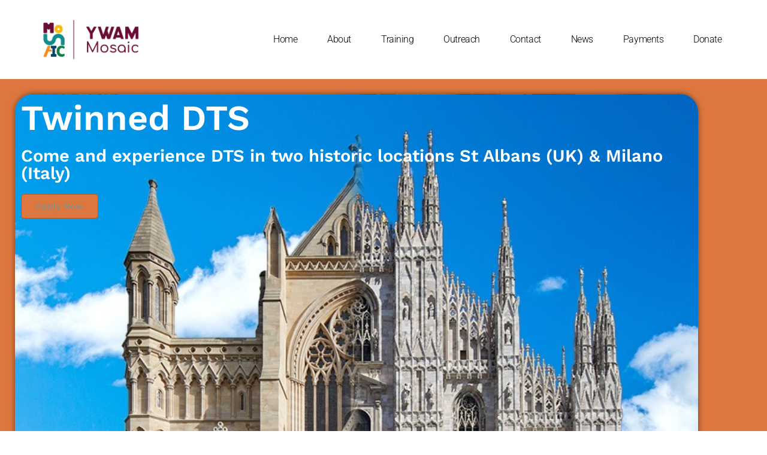

--- FILE ---
content_type: text/html; charset=UTF-8
request_url: https://ywammosaic.org/twinned-dts/
body_size: 23339
content:
<!doctype html>
<html lang="en-US">
<head>
	<meta charset="UTF-8">
	<meta name="viewport" content="width=device-width, initial-scale=1">
	<link rel="profile" href="https://gmpg.org/xfn/11">
	<title>Discipleship Training School &#8211; YWAM Mosaic</title>
<meta name='robots' content='max-image-preview:large' />
	<style>img:is([sizes="auto" i], [sizes^="auto," i]) { contain-intrinsic-size: 3000px 1500px }</style>
	<link rel="alternate" type="application/rss+xml" title="YWAM Mosaic &raquo; Feed" href="https://ywammosaic.org/feed/" />
<link rel="alternate" type="application/rss+xml" title="YWAM Mosaic &raquo; Comments Feed" href="https://ywammosaic.org/comments/feed/" />
<script>
window._wpemojiSettings = {"baseUrl":"https:\/\/s.w.org\/images\/core\/emoji\/16.0.1\/72x72\/","ext":".png","svgUrl":"https:\/\/s.w.org\/images\/core\/emoji\/16.0.1\/svg\/","svgExt":".svg","source":{"concatemoji":"https:\/\/ywammosaic.org\/wp-includes\/js\/wp-emoji-release.min.js?ver=6.8.3"}};
/*! This file is auto-generated */
!function(s,n){var o,i,e;function c(e){try{var t={supportTests:e,timestamp:(new Date).valueOf()};sessionStorage.setItem(o,JSON.stringify(t))}catch(e){}}function p(e,t,n){e.clearRect(0,0,e.canvas.width,e.canvas.height),e.fillText(t,0,0);var t=new Uint32Array(e.getImageData(0,0,e.canvas.width,e.canvas.height).data),a=(e.clearRect(0,0,e.canvas.width,e.canvas.height),e.fillText(n,0,0),new Uint32Array(e.getImageData(0,0,e.canvas.width,e.canvas.height).data));return t.every(function(e,t){return e===a[t]})}function u(e,t){e.clearRect(0,0,e.canvas.width,e.canvas.height),e.fillText(t,0,0);for(var n=e.getImageData(16,16,1,1),a=0;a<n.data.length;a++)if(0!==n.data[a])return!1;return!0}function f(e,t,n,a){switch(t){case"flag":return n(e,"\ud83c\udff3\ufe0f\u200d\u26a7\ufe0f","\ud83c\udff3\ufe0f\u200b\u26a7\ufe0f")?!1:!n(e,"\ud83c\udde8\ud83c\uddf6","\ud83c\udde8\u200b\ud83c\uddf6")&&!n(e,"\ud83c\udff4\udb40\udc67\udb40\udc62\udb40\udc65\udb40\udc6e\udb40\udc67\udb40\udc7f","\ud83c\udff4\u200b\udb40\udc67\u200b\udb40\udc62\u200b\udb40\udc65\u200b\udb40\udc6e\u200b\udb40\udc67\u200b\udb40\udc7f");case"emoji":return!a(e,"\ud83e\udedf")}return!1}function g(e,t,n,a){var r="undefined"!=typeof WorkerGlobalScope&&self instanceof WorkerGlobalScope?new OffscreenCanvas(300,150):s.createElement("canvas"),o=r.getContext("2d",{willReadFrequently:!0}),i=(o.textBaseline="top",o.font="600 32px Arial",{});return e.forEach(function(e){i[e]=t(o,e,n,a)}),i}function t(e){var t=s.createElement("script");t.src=e,t.defer=!0,s.head.appendChild(t)}"undefined"!=typeof Promise&&(o="wpEmojiSettingsSupports",i=["flag","emoji"],n.supports={everything:!0,everythingExceptFlag:!0},e=new Promise(function(e){s.addEventListener("DOMContentLoaded",e,{once:!0})}),new Promise(function(t){var n=function(){try{var e=JSON.parse(sessionStorage.getItem(o));if("object"==typeof e&&"number"==typeof e.timestamp&&(new Date).valueOf()<e.timestamp+604800&&"object"==typeof e.supportTests)return e.supportTests}catch(e){}return null}();if(!n){if("undefined"!=typeof Worker&&"undefined"!=typeof OffscreenCanvas&&"undefined"!=typeof URL&&URL.createObjectURL&&"undefined"!=typeof Blob)try{var e="postMessage("+g.toString()+"("+[JSON.stringify(i),f.toString(),p.toString(),u.toString()].join(",")+"));",a=new Blob([e],{type:"text/javascript"}),r=new Worker(URL.createObjectURL(a),{name:"wpTestEmojiSupports"});return void(r.onmessage=function(e){c(n=e.data),r.terminate(),t(n)})}catch(e){}c(n=g(i,f,p,u))}t(n)}).then(function(e){for(var t in e)n.supports[t]=e[t],n.supports.everything=n.supports.everything&&n.supports[t],"flag"!==t&&(n.supports.everythingExceptFlag=n.supports.everythingExceptFlag&&n.supports[t]);n.supports.everythingExceptFlag=n.supports.everythingExceptFlag&&!n.supports.flag,n.DOMReady=!1,n.readyCallback=function(){n.DOMReady=!0}}).then(function(){return e}).then(function(){var e;n.supports.everything||(n.readyCallback(),(e=n.source||{}).concatemoji?t(e.concatemoji):e.wpemoji&&e.twemoji&&(t(e.twemoji),t(e.wpemoji)))}))}((window,document),window._wpemojiSettings);
</script>
<style id='wp-emoji-styles-inline-css'>

	img.wp-smiley, img.emoji {
		display: inline !important;
		border: none !important;
		box-shadow: none !important;
		height: 1em !important;
		width: 1em !important;
		margin: 0 0.07em !important;
		vertical-align: -0.1em !important;
		background: none !important;
		padding: 0 !important;
	}
</style>
<style id='global-styles-inline-css'>
:root{--wp--preset--aspect-ratio--square: 1;--wp--preset--aspect-ratio--4-3: 4/3;--wp--preset--aspect-ratio--3-4: 3/4;--wp--preset--aspect-ratio--3-2: 3/2;--wp--preset--aspect-ratio--2-3: 2/3;--wp--preset--aspect-ratio--16-9: 16/9;--wp--preset--aspect-ratio--9-16: 9/16;--wp--preset--color--black: #000000;--wp--preset--color--cyan-bluish-gray: #abb8c3;--wp--preset--color--white: #ffffff;--wp--preset--color--pale-pink: #f78da7;--wp--preset--color--vivid-red: #cf2e2e;--wp--preset--color--luminous-vivid-orange: #ff6900;--wp--preset--color--luminous-vivid-amber: #fcb900;--wp--preset--color--light-green-cyan: #7bdcb5;--wp--preset--color--vivid-green-cyan: #00d084;--wp--preset--color--pale-cyan-blue: #8ed1fc;--wp--preset--color--vivid-cyan-blue: #0693e3;--wp--preset--color--vivid-purple: #9b51e0;--wp--preset--gradient--vivid-cyan-blue-to-vivid-purple: linear-gradient(135deg,rgba(6,147,227,1) 0%,rgb(155,81,224) 100%);--wp--preset--gradient--light-green-cyan-to-vivid-green-cyan: linear-gradient(135deg,rgb(122,220,180) 0%,rgb(0,208,130) 100%);--wp--preset--gradient--luminous-vivid-amber-to-luminous-vivid-orange: linear-gradient(135deg,rgba(252,185,0,1) 0%,rgba(255,105,0,1) 100%);--wp--preset--gradient--luminous-vivid-orange-to-vivid-red: linear-gradient(135deg,rgba(255,105,0,1) 0%,rgb(207,46,46) 100%);--wp--preset--gradient--very-light-gray-to-cyan-bluish-gray: linear-gradient(135deg,rgb(238,238,238) 0%,rgb(169,184,195) 100%);--wp--preset--gradient--cool-to-warm-spectrum: linear-gradient(135deg,rgb(74,234,220) 0%,rgb(151,120,209) 20%,rgb(207,42,186) 40%,rgb(238,44,130) 60%,rgb(251,105,98) 80%,rgb(254,248,76) 100%);--wp--preset--gradient--blush-light-purple: linear-gradient(135deg,rgb(255,206,236) 0%,rgb(152,150,240) 100%);--wp--preset--gradient--blush-bordeaux: linear-gradient(135deg,rgb(254,205,165) 0%,rgb(254,45,45) 50%,rgb(107,0,62) 100%);--wp--preset--gradient--luminous-dusk: linear-gradient(135deg,rgb(255,203,112) 0%,rgb(199,81,192) 50%,rgb(65,88,208) 100%);--wp--preset--gradient--pale-ocean: linear-gradient(135deg,rgb(255,245,203) 0%,rgb(182,227,212) 50%,rgb(51,167,181) 100%);--wp--preset--gradient--electric-grass: linear-gradient(135deg,rgb(202,248,128) 0%,rgb(113,206,126) 100%);--wp--preset--gradient--midnight: linear-gradient(135deg,rgb(2,3,129) 0%,rgb(40,116,252) 100%);--wp--preset--font-size--small: 13px;--wp--preset--font-size--medium: 20px;--wp--preset--font-size--large: 36px;--wp--preset--font-size--x-large: 42px;--wp--preset--spacing--20: 0.44rem;--wp--preset--spacing--30: 0.67rem;--wp--preset--spacing--40: 1rem;--wp--preset--spacing--50: 1.5rem;--wp--preset--spacing--60: 2.25rem;--wp--preset--spacing--70: 3.38rem;--wp--preset--spacing--80: 5.06rem;--wp--preset--shadow--natural: 6px 6px 9px rgba(0, 0, 0, 0.2);--wp--preset--shadow--deep: 12px 12px 50px rgba(0, 0, 0, 0.4);--wp--preset--shadow--sharp: 6px 6px 0px rgba(0, 0, 0, 0.2);--wp--preset--shadow--outlined: 6px 6px 0px -3px rgba(255, 255, 255, 1), 6px 6px rgba(0, 0, 0, 1);--wp--preset--shadow--crisp: 6px 6px 0px rgba(0, 0, 0, 1);}:root { --wp--style--global--content-size: 800px;--wp--style--global--wide-size: 1200px; }:where(body) { margin: 0; }.wp-site-blocks > .alignleft { float: left; margin-right: 2em; }.wp-site-blocks > .alignright { float: right; margin-left: 2em; }.wp-site-blocks > .aligncenter { justify-content: center; margin-left: auto; margin-right: auto; }:where(.wp-site-blocks) > * { margin-block-start: 24px; margin-block-end: 0; }:where(.wp-site-blocks) > :first-child { margin-block-start: 0; }:where(.wp-site-blocks) > :last-child { margin-block-end: 0; }:root { --wp--style--block-gap: 24px; }:root :where(.is-layout-flow) > :first-child{margin-block-start: 0;}:root :where(.is-layout-flow) > :last-child{margin-block-end: 0;}:root :where(.is-layout-flow) > *{margin-block-start: 24px;margin-block-end: 0;}:root :where(.is-layout-constrained) > :first-child{margin-block-start: 0;}:root :where(.is-layout-constrained) > :last-child{margin-block-end: 0;}:root :where(.is-layout-constrained) > *{margin-block-start: 24px;margin-block-end: 0;}:root :where(.is-layout-flex){gap: 24px;}:root :where(.is-layout-grid){gap: 24px;}.is-layout-flow > .alignleft{float: left;margin-inline-start: 0;margin-inline-end: 2em;}.is-layout-flow > .alignright{float: right;margin-inline-start: 2em;margin-inline-end: 0;}.is-layout-flow > .aligncenter{margin-left: auto !important;margin-right: auto !important;}.is-layout-constrained > .alignleft{float: left;margin-inline-start: 0;margin-inline-end: 2em;}.is-layout-constrained > .alignright{float: right;margin-inline-start: 2em;margin-inline-end: 0;}.is-layout-constrained > .aligncenter{margin-left: auto !important;margin-right: auto !important;}.is-layout-constrained > :where(:not(.alignleft):not(.alignright):not(.alignfull)){max-width: var(--wp--style--global--content-size);margin-left: auto !important;margin-right: auto !important;}.is-layout-constrained > .alignwide{max-width: var(--wp--style--global--wide-size);}body .is-layout-flex{display: flex;}.is-layout-flex{flex-wrap: wrap;align-items: center;}.is-layout-flex > :is(*, div){margin: 0;}body .is-layout-grid{display: grid;}.is-layout-grid > :is(*, div){margin: 0;}body{padding-top: 0px;padding-right: 0px;padding-bottom: 0px;padding-left: 0px;}a:where(:not(.wp-element-button)){text-decoration: underline;}:root :where(.wp-element-button, .wp-block-button__link){background-color: #32373c;border-width: 0;color: #fff;font-family: inherit;font-size: inherit;line-height: inherit;padding: calc(0.667em + 2px) calc(1.333em + 2px);text-decoration: none;}.has-black-color{color: var(--wp--preset--color--black) !important;}.has-cyan-bluish-gray-color{color: var(--wp--preset--color--cyan-bluish-gray) !important;}.has-white-color{color: var(--wp--preset--color--white) !important;}.has-pale-pink-color{color: var(--wp--preset--color--pale-pink) !important;}.has-vivid-red-color{color: var(--wp--preset--color--vivid-red) !important;}.has-luminous-vivid-orange-color{color: var(--wp--preset--color--luminous-vivid-orange) !important;}.has-luminous-vivid-amber-color{color: var(--wp--preset--color--luminous-vivid-amber) !important;}.has-light-green-cyan-color{color: var(--wp--preset--color--light-green-cyan) !important;}.has-vivid-green-cyan-color{color: var(--wp--preset--color--vivid-green-cyan) !important;}.has-pale-cyan-blue-color{color: var(--wp--preset--color--pale-cyan-blue) !important;}.has-vivid-cyan-blue-color{color: var(--wp--preset--color--vivid-cyan-blue) !important;}.has-vivid-purple-color{color: var(--wp--preset--color--vivid-purple) !important;}.has-black-background-color{background-color: var(--wp--preset--color--black) !important;}.has-cyan-bluish-gray-background-color{background-color: var(--wp--preset--color--cyan-bluish-gray) !important;}.has-white-background-color{background-color: var(--wp--preset--color--white) !important;}.has-pale-pink-background-color{background-color: var(--wp--preset--color--pale-pink) !important;}.has-vivid-red-background-color{background-color: var(--wp--preset--color--vivid-red) !important;}.has-luminous-vivid-orange-background-color{background-color: var(--wp--preset--color--luminous-vivid-orange) !important;}.has-luminous-vivid-amber-background-color{background-color: var(--wp--preset--color--luminous-vivid-amber) !important;}.has-light-green-cyan-background-color{background-color: var(--wp--preset--color--light-green-cyan) !important;}.has-vivid-green-cyan-background-color{background-color: var(--wp--preset--color--vivid-green-cyan) !important;}.has-pale-cyan-blue-background-color{background-color: var(--wp--preset--color--pale-cyan-blue) !important;}.has-vivid-cyan-blue-background-color{background-color: var(--wp--preset--color--vivid-cyan-blue) !important;}.has-vivid-purple-background-color{background-color: var(--wp--preset--color--vivid-purple) !important;}.has-black-border-color{border-color: var(--wp--preset--color--black) !important;}.has-cyan-bluish-gray-border-color{border-color: var(--wp--preset--color--cyan-bluish-gray) !important;}.has-white-border-color{border-color: var(--wp--preset--color--white) !important;}.has-pale-pink-border-color{border-color: var(--wp--preset--color--pale-pink) !important;}.has-vivid-red-border-color{border-color: var(--wp--preset--color--vivid-red) !important;}.has-luminous-vivid-orange-border-color{border-color: var(--wp--preset--color--luminous-vivid-orange) !important;}.has-luminous-vivid-amber-border-color{border-color: var(--wp--preset--color--luminous-vivid-amber) !important;}.has-light-green-cyan-border-color{border-color: var(--wp--preset--color--light-green-cyan) !important;}.has-vivid-green-cyan-border-color{border-color: var(--wp--preset--color--vivid-green-cyan) !important;}.has-pale-cyan-blue-border-color{border-color: var(--wp--preset--color--pale-cyan-blue) !important;}.has-vivid-cyan-blue-border-color{border-color: var(--wp--preset--color--vivid-cyan-blue) !important;}.has-vivid-purple-border-color{border-color: var(--wp--preset--color--vivid-purple) !important;}.has-vivid-cyan-blue-to-vivid-purple-gradient-background{background: var(--wp--preset--gradient--vivid-cyan-blue-to-vivid-purple) !important;}.has-light-green-cyan-to-vivid-green-cyan-gradient-background{background: var(--wp--preset--gradient--light-green-cyan-to-vivid-green-cyan) !important;}.has-luminous-vivid-amber-to-luminous-vivid-orange-gradient-background{background: var(--wp--preset--gradient--luminous-vivid-amber-to-luminous-vivid-orange) !important;}.has-luminous-vivid-orange-to-vivid-red-gradient-background{background: var(--wp--preset--gradient--luminous-vivid-orange-to-vivid-red) !important;}.has-very-light-gray-to-cyan-bluish-gray-gradient-background{background: var(--wp--preset--gradient--very-light-gray-to-cyan-bluish-gray) !important;}.has-cool-to-warm-spectrum-gradient-background{background: var(--wp--preset--gradient--cool-to-warm-spectrum) !important;}.has-blush-light-purple-gradient-background{background: var(--wp--preset--gradient--blush-light-purple) !important;}.has-blush-bordeaux-gradient-background{background: var(--wp--preset--gradient--blush-bordeaux) !important;}.has-luminous-dusk-gradient-background{background: var(--wp--preset--gradient--luminous-dusk) !important;}.has-pale-ocean-gradient-background{background: var(--wp--preset--gradient--pale-ocean) !important;}.has-electric-grass-gradient-background{background: var(--wp--preset--gradient--electric-grass) !important;}.has-midnight-gradient-background{background: var(--wp--preset--gradient--midnight) !important;}.has-small-font-size{font-size: var(--wp--preset--font-size--small) !important;}.has-medium-font-size{font-size: var(--wp--preset--font-size--medium) !important;}.has-large-font-size{font-size: var(--wp--preset--font-size--large) !important;}.has-x-large-font-size{font-size: var(--wp--preset--font-size--x-large) !important;}
:root :where(.wp-block-pullquote){font-size: 1.5em;line-height: 1.6;}
</style>
<link rel='stylesheet' id='cmplz-general-css' href='https://ywammosaic.org/wp-content/plugins/complianz-gdpr/assets/css/cookieblocker.min.css?ver=1766013892' media='all' />
<link rel='stylesheet' id='hello-elementor-css' href='https://ywammosaic.org/wp-content/themes/hello-elementor/assets/css/reset.css?ver=3.4.5' media='all' />
<link rel='stylesheet' id='hello-elementor-theme-style-css' href='https://ywammosaic.org/wp-content/themes/hello-elementor/assets/css/theme.css?ver=3.4.5' media='all' />
<link rel='stylesheet' id='hello-elementor-header-footer-css' href='https://ywammosaic.org/wp-content/themes/hello-elementor/assets/css/header-footer.css?ver=3.4.5' media='all' />
<link rel='stylesheet' id='elementor-frontend-css' href='https://ywammosaic.org/wp-content/plugins/elementor/assets/css/frontend.min.css?ver=3.34.2' media='all' />
<link rel='stylesheet' id='widget-image-css' href='https://ywammosaic.org/wp-content/plugins/elementor/assets/css/widget-image.min.css?ver=3.34.2' media='all' />
<link rel='stylesheet' id='widget-nav-menu-css' href='https://ywammosaic.org/wp-content/plugins/elementor-pro/assets/css/widget-nav-menu.min.css?ver=3.34.1' media='all' />
<link rel='stylesheet' id='widget-heading-css' href='https://ywammosaic.org/wp-content/plugins/elementor/assets/css/widget-heading.min.css?ver=3.34.2' media='all' />
<link rel='stylesheet' id='widget-social-icons-css' href='https://ywammosaic.org/wp-content/plugins/elementor/assets/css/widget-social-icons.min.css?ver=3.34.2' media='all' />
<link rel='stylesheet' id='e-apple-webkit-css' href='https://ywammosaic.org/wp-content/plugins/elementor/assets/css/conditionals/apple-webkit.min.css?ver=3.34.2' media='all' />
<link rel='stylesheet' id='elementor-icons-css' href='https://ywammosaic.org/wp-content/plugins/elementor/assets/lib/eicons/css/elementor-icons.min.css?ver=5.46.0' media='all' />
<link rel='stylesheet' id='elementor-post-644-css' href='https://ywammosaic.org/wp-content/uploads/elementor/css/post-644.css?ver=1768951027' media='all' />
<link rel='stylesheet' id='widget-spacer-css' href='https://ywammosaic.org/wp-content/plugins/elementor/assets/css/widget-spacer.min.css?ver=3.34.2' media='all' />
<link rel='stylesheet' id='widget-icon-box-css' href='https://ywammosaic.org/wp-content/plugins/elementor/assets/css/widget-icon-box.min.css?ver=3.34.2' media='all' />
<link rel='stylesheet' id='swiper-css' href='https://ywammosaic.org/wp-content/plugins/elementor/assets/lib/swiper/v8/css/swiper.min.css?ver=8.4.5' media='all' />
<link rel='stylesheet' id='e-swiper-css' href='https://ywammosaic.org/wp-content/plugins/elementor/assets/css/conditionals/e-swiper.min.css?ver=3.34.2' media='all' />
<link rel='stylesheet' id='widget-gallery-css' href='https://ywammosaic.org/wp-content/plugins/elementor-pro/assets/css/widget-gallery.min.css?ver=3.34.1' media='all' />
<link rel='stylesheet' id='elementor-gallery-css' href='https://ywammosaic.org/wp-content/plugins/elementor/assets/lib/e-gallery/css/e-gallery.min.css?ver=1.2.0' media='all' />
<link rel='stylesheet' id='e-transitions-css' href='https://ywammosaic.org/wp-content/plugins/elementor-pro/assets/css/conditionals/transitions.min.css?ver=3.34.1' media='all' />
<link rel='stylesheet' id='widget-form-css' href='https://ywammosaic.org/wp-content/plugins/elementor-pro/assets/css/widget-form.min.css?ver=3.34.1' media='all' />
<link rel='stylesheet' id='elementor-post-104-css' href='https://ywammosaic.org/wp-content/uploads/elementor/css/post-104.css?ver=1768990535' media='all' />
<link rel='stylesheet' id='elementor-post-1300-css' href='https://ywammosaic.org/wp-content/uploads/elementor/css/post-1300.css?ver=1768951027' media='all' />
<link rel='stylesheet' id='elementor-post-229-css' href='https://ywammosaic.org/wp-content/uploads/elementor/css/post-229.css?ver=1768951027' media='all' />
<link rel='stylesheet' id='elementor-gf-local-worksans-css' href='https://ywammosaic.org/wp-content/uploads/elementor/google-fonts/css/worksans.css?ver=1748868999' media='all' />
<link rel='stylesheet' id='elementor-gf-local-shadowsintolight-css' href='https://ywammosaic.org/wp-content/uploads/elementor/google-fonts/css/shadowsintolight.css?ver=1748879935' media='all' />
<link rel='stylesheet' id='elementor-gf-local-roboto-css' href='https://ywammosaic.org/wp-content/uploads/elementor/google-fonts/css/roboto.css?ver=1748869007' media='all' />
<link rel='stylesheet' id='elementor-icons-shared-0-css' href='https://ywammosaic.org/wp-content/plugins/elementor/assets/lib/font-awesome/css/fontawesome.min.css?ver=5.15.3' media='all' />
<link rel='stylesheet' id='elementor-icons-fa-solid-css' href='https://ywammosaic.org/wp-content/plugins/elementor/assets/lib/font-awesome/css/solid.min.css?ver=5.15.3' media='all' />
<link rel='stylesheet' id='elementor-icons-fa-regular-css' href='https://ywammosaic.org/wp-content/plugins/elementor/assets/lib/font-awesome/css/regular.min.css?ver=5.15.3' media='all' />
<link rel='stylesheet' id='elementor-icons-fa-brands-css' href='https://ywammosaic.org/wp-content/plugins/elementor/assets/lib/font-awesome/css/brands.min.css?ver=5.15.3' media='all' />
<script src="https://ywammosaic.org/wp-includes/js/jquery/jquery.min.js?ver=3.7.1" id="jquery-core-js"></script>
<script src="https://ywammosaic.org/wp-includes/js/jquery/jquery-migrate.min.js?ver=3.4.1" id="jquery-migrate-js"></script>
<link rel="https://api.w.org/" href="https://ywammosaic.org/wp-json/" /><link rel="alternate" title="JSON" type="application/json" href="https://ywammosaic.org/wp-json/wp/v2/pages/104" /><link rel="EditURI" type="application/rsd+xml" title="RSD" href="https://ywammosaic.org/xmlrpc.php?rsd" />
<meta name="generator" content="WordPress 6.8.3" />
<link rel="canonical" href="https://ywammosaic.org/twinned-dts/" />
<link rel='shortlink' href='https://ywammosaic.org/?p=104' />
<link rel="alternate" title="oEmbed (JSON)" type="application/json+oembed" href="https://ywammosaic.org/wp-json/oembed/1.0/embed?url=https%3A%2F%2Fywammosaic.org%2Ftwinned-dts%2F" />
<link rel="alternate" title="oEmbed (XML)" type="text/xml+oembed" href="https://ywammosaic.org/wp-json/oembed/1.0/embed?url=https%3A%2F%2Fywammosaic.org%2Ftwinned-dts%2F&#038;format=xml" />
<style type="text/css" media="screen">
.qpp-style.Payments {width:50%;max-width:100%; }.qpp-style.Payments #plain {border:1px solid #415063;}.qpp-style.Payments input[type=text], .qpp-style.Payments textarea, .qpp-style.Payments select, .qpp-style.Payments #submit, .qpp-style.Payments #couponsubmit {border-radius:0;}.qpp-style.Payments h2 {font-size: 1.6em; color: #465069;}.qpp-style.Payments p, .qpp-style.Payments .qpp-p-style, .qpp-style.Payments li {margin:4px 0 4px 0;padding:0;font-family: arial, sans-serif; font-size: 1em;color: #465069;line-height:100%;;}.qpp-style.Payments input[type=text], .qpp-style.Payments textarea {border: 1px solid #415063;font-family: arial, sans-serif; font-size: 1em; color: #465069;;height:auto;line-height:normal; margin: 2px 0 3px 0;padding: 6px;;}.qpp-style.Payments select {border: 1px solid #415063;font-family: arial, sans-serif; font-size: inherit; color: #465069;;height:auto;line-height:normal;}.qpp-style.Payments select option {color: #465069;}.qpp-style.Payments .qppcontainer input + label, .qpp-style.Payments .qppcontainer textarea + label {font-family: arial, sans-serif; font-size: 1em; color: #465069;}.qpp-style.Payments input[type=text].required, .qpp-style.Payments textarea.required {border: 1px solid #00C618;}.qpp-style.Payments div {background:#FFF;}.qpp-style.Payments p.submit {text-align:left;}
.qpp-style.Payments #submitimage {width:100%;height:auto;overflow:hidden;}
.qpp-style.Payments #submit, .qpp-style.Payments #submitimage {width:100%;color:#FFF;background:#343838;border:1px solid #415063;font-family: arial, sans-serif;font-size: inherit;text-align:center;}.qpp-style.Payments #submit:hover {background:#888888;}.qpp-style.Payments #couponsubmit, .qpp-style.Payments #couponsubmit:hover{width:100%;color:#FFF;background:#1f8416;border:1px solid #415063;font-family: arial, sans-serif;font-size: inherit;margin: 3px 0px 7px;padding: 6px;text-align:center;}.qpp-style.Payments input#qpptotal {color:#465069;font-weight:bold;font-size:inherit;padding: 0;margin-left:3px;border:none;background:#FFF}.qpp-style.default {width:280px;max-width:100%; }.qpp-style.default #plain {border:1px solid #415063;}.qpp-style.default input[type=text], .qpp-style.default textarea, .qpp-style.default select, .qpp-style.default #submit, .qpp-style.default #couponsubmit {border-radius:0;}.qpp-style.default h2 {font-size: 1.6em; color: #465069;}.qpp-style.default p, .qpp-style.default .qpp-p-style, .qpp-style.default li {margin:4px 0 4px 0;padding:0;font-family: arial, sans-serif; font-size: 1em;color: #465069;line-height:100%;;}.qpp-style.default input[type=text], .qpp-style.default textarea {border: 1px solid #415063;font-family: arial, sans-serif; font-size: 1em; color: #465069;;height:auto;line-height:normal; margin: 2px 0 3px 0;padding: 6px;;}.qpp-style.default select {border: 1px solid #415063;font-family: arial, sans-serif; font-size: inherit; color: #465069;;height:auto;line-height:normal;}.qpp-style.default select option {color: #465069;}.qpp-style.default .qppcontainer input + label, .qpp-style.default .qppcontainer textarea + label {font-family: arial, sans-serif; font-size: 1em; color: #465069;}.qpp-style.default input[type=text].required, .qpp-style.default textarea.required {border: 1px solid #00C618;}.qpp-style.default div {background:#FFF;}.qpp-style.default p.submit {text-align:left;}
.qpp-style.default #submitimage {width:100%;height:auto;overflow:hidden;}
.qpp-style.default #submit, .qpp-style.default #submitimage {width:100%;color:#FFF;background:#343838;border:1px solid #415063;font-family: arial, sans-serif;font-size: inherit;text-align:center;}.qpp-style.default #submit:hover {background:#888888;}.qpp-style.default #couponsubmit, .qpp-style.default #couponsubmit:hover{width:100%;color:#FFF;background:#1f8416;border:1px solid #415063;font-family: arial, sans-serif;font-size: inherit;margin: 3px 0px 7px;padding: 6px;text-align:center;}.qpp-style.default input#qpptotal {color:#465069;font-weight:bold;font-size:inherit;padding: 0;margin-left:3px;border:none;background:#FFF}
</style>			<style>.cmplz-hidden {
					display: none !important;
				}</style><meta name="generator" content="Elementor 3.34.2; features: additional_custom_breakpoints; settings: css_print_method-external, google_font-enabled, font_display-auto">
			<style>
				.e-con.e-parent:nth-of-type(n+4):not(.e-lazyloaded):not(.e-no-lazyload),
				.e-con.e-parent:nth-of-type(n+4):not(.e-lazyloaded):not(.e-no-lazyload) * {
					background-image: none !important;
				}
				@media screen and (max-height: 1024px) {
					.e-con.e-parent:nth-of-type(n+3):not(.e-lazyloaded):not(.e-no-lazyload),
					.e-con.e-parent:nth-of-type(n+3):not(.e-lazyloaded):not(.e-no-lazyload) * {
						background-image: none !important;
					}
				}
				@media screen and (max-height: 640px) {
					.e-con.e-parent:nth-of-type(n+2):not(.e-lazyloaded):not(.e-no-lazyload),
					.e-con.e-parent:nth-of-type(n+2):not(.e-lazyloaded):not(.e-no-lazyload) * {
						background-image: none !important;
					}
				}
			</style>
			</head>
<body class="wp-singular page-template page-template-elementor_header_footer page page-id-104 wp-embed-responsive wp-theme-hello-elementor hello-elementor-default elementor-default elementor-template-full-width elementor-kit-644 elementor-page elementor-page-104">


<a class="skip-link screen-reader-text" href="#content">Skip to content</a>

		<header data-elementor-type="header" data-elementor-id="1300" class="elementor elementor-1300 elementor-location-header" data-elementor-post-type="elementor_library">
					<header class="elementor-section elementor-top-section elementor-element elementor-element-37ad3f30 elementor-section-full_width elementor-section-height-min-height elementor-section-content-middle elementor-section-height-default elementor-section-items-middle" data-id="37ad3f30" data-element_type="section">
						<div class="elementor-container elementor-column-gap-no">
					<div class="elementor-column elementor-col-50 elementor-top-column elementor-element elementor-element-5b48cc82" data-id="5b48cc82" data-element_type="column">
			<div class="elementor-widget-wrap elementor-element-populated">
						<div class="elementor-element elementor-element-4228e101 elementor-widget elementor-widget-image" data-id="4228e101" data-element_type="widget" data-widget_type="image.default">
				<div class="elementor-widget-container">
																<a href="https://ywammosaic.org">
							<img fetchpriority="high" width="1647" height="690" src="https://ywammosaic.org/wp-content/uploads/2020/01/FullLogo_FullColor-scaled-e1764607704124.png" class="attachment-full size-full wp-image-1410" alt="" srcset="https://ywammosaic.org/wp-content/uploads/2020/01/FullLogo_FullColor-scaled-e1764607704124.png 1647w, https://ywammosaic.org/wp-content/uploads/2020/01/FullLogo_FullColor-scaled-e1764607704124-300x126.png 300w, https://ywammosaic.org/wp-content/uploads/2020/01/FullLogo_FullColor-scaled-e1764607704124-1024x429.png 1024w, https://ywammosaic.org/wp-content/uploads/2020/01/FullLogo_FullColor-scaled-e1764607704124-768x322.png 768w, https://ywammosaic.org/wp-content/uploads/2020/01/FullLogo_FullColor-scaled-e1764607704124-1536x643.png 1536w" sizes="(max-width: 1647px) 100vw, 1647px" />								</a>
															</div>
				</div>
					</div>
		</div>
				<div class="elementor-column elementor-col-50 elementor-top-column elementor-element elementor-element-5fb12b" data-id="5fb12b" data-element_type="column">
			<div class="elementor-widget-wrap elementor-element-populated">
						<div class="elementor-element elementor-element-7c35e777 elementor-nav-menu--stretch elementor-widget__width-auto elementor-nav-menu__text-align-center elementor-nav-menu--dropdown-tablet elementor-nav-menu--toggle elementor-nav-menu--burger elementor-widget elementor-widget-nav-menu" data-id="7c35e777" data-element_type="widget" data-settings="{&quot;full_width&quot;:&quot;stretch&quot;,&quot;layout&quot;:&quot;horizontal&quot;,&quot;submenu_icon&quot;:{&quot;value&quot;:&quot;&lt;i class=\&quot;fas fa-caret-down\&quot; aria-hidden=\&quot;true\&quot;&gt;&lt;\/i&gt;&quot;,&quot;library&quot;:&quot;fa-solid&quot;},&quot;toggle&quot;:&quot;burger&quot;}" data-widget_type="nav-menu.default">
				<div class="elementor-widget-container">
								<nav aria-label="Menu" class="elementor-nav-menu--main elementor-nav-menu__container elementor-nav-menu--layout-horizontal e--pointer-background e--animation-sweep-right">
				<ul id="menu-1-7c35e777" class="elementor-nav-menu"><li class="menu-item menu-item-type-post_type menu-item-object-page menu-item-home menu-item-29"><a href="https://ywammosaic.org/" class="elementor-item">Home</a></li>
<li class="menu-item menu-item-type-post_type menu-item-object-page menu-item-has-children menu-item-1132"><a href="https://ywammosaic.org/about/" class="elementor-item">About</a>
<ul class="sub-menu elementor-nav-menu--dropdown">
	<li class="menu-item menu-item-type-post_type menu-item-object-page menu-item-30"><a href="https://ywammosaic.org/about/" class="elementor-sub-item">YWAM Mosaic</a></li>
	<li class="menu-item menu-item-type-post_type menu-item-object-page menu-item-1131"><a href="https://ywammosaic.org/our-town/" class="elementor-sub-item">Our Town</a></li>
</ul>
</li>
<li class="menu-item menu-item-type-custom menu-item-object-custom menu-item-has-children menu-item-79"><a href="#" class="elementor-item elementor-item-anchor">Training</a>
<ul class="sub-menu elementor-nav-menu--dropdown">
	<li class="menu-item menu-item-type-post_type menu-item-object-page menu-item-has-children menu-item-865"><a href="https://ywammosaic.org/dts/" class="elementor-sub-item">DTS</a>
	<ul class="sub-menu elementor-nav-menu--dropdown">
		<li class="menu-item menu-item-type-post_type menu-item-object-page menu-item-1307"><a href="https://ywammosaic.org/dts/" class="elementor-sub-item">DTS</a></li>
		<li class="menu-item menu-item-type-post_type menu-item-object-page menu-item-868"><a href="https://ywammosaic.org/dts-community/" class="elementor-sub-item">DTS Community</a></li>
		<li class="menu-item menu-item-type-post_type menu-item-object-page menu-item-867"><a href="https://ywammosaic.org/lecture-phase/" class="elementor-sub-item">Lecture Phase</a></li>
		<li class="menu-item menu-item-type-post_type menu-item-object-page menu-item-866"><a href="https://ywammosaic.org/outreach-phase/" class="elementor-sub-item">Outreach Phase</a></li>
	</ul>
</li>
	<li class="menu-item menu-item-type-post_type menu-item-object-page menu-item-1297"><a href="https://ywammosaic.org/foundations-for-counselling-ministry/" class="elementor-sub-item">Foundations for Counselling Ministry</a></li>
	<li class="menu-item menu-item-type-post_type menu-item-object-page menu-item-1288"><a href="https://ywammosaic.org/school-of-biblical-christian-worldview-sbcw-applied-christian-thinking/" class="elementor-sub-item">School of Biblical Christian Worldview &#8211; SBCW</a></li>
</ul>
</li>
<li class="menu-item menu-item-type-post_type menu-item-object-page menu-item-has-children menu-item-1144"><a href="https://ywammosaic.org/outreach/" class="elementor-item">Outreach</a>
<ul class="sub-menu elementor-nav-menu--dropdown">
	<li class="menu-item menu-item-type-post_type menu-item-object-page menu-item-1196"><a href="https://ywammosaic.org/outreach/" class="elementor-sub-item">Bring a Team</a></li>
</ul>
</li>
<li class="menu-item menu-item-type-post_type menu-item-object-page menu-item-626"><a href="https://ywammosaic.org/contact/" class="elementor-item">Contact</a></li>
<li class="menu-item menu-item-type-post_type menu-item-object-page menu-item-1368"><a href="https://ywammosaic.org/news/" class="elementor-item">News</a></li>
<li class="menu-item menu-item-type-post_type menu-item-object-page menu-item-873"><a href="https://ywammosaic.org/payments/" class="elementor-item">Payments</a></li>
<li class="menu-item menu-item-type-post_type menu-item-object-page menu-item-1382"><a href="https://ywammosaic.org/donate/" class="elementor-item">Donate</a></li>
</ul>			</nav>
					<div class="elementor-menu-toggle" role="button" tabindex="0" aria-label="Menu Toggle" aria-expanded="false">
			<i aria-hidden="true" role="presentation" class="elementor-menu-toggle__icon--open eicon-menu-bar"></i><i aria-hidden="true" role="presentation" class="elementor-menu-toggle__icon--close eicon-close"></i>		</div>
					<nav class="elementor-nav-menu--dropdown elementor-nav-menu__container" aria-hidden="true">
				<ul id="menu-2-7c35e777" class="elementor-nav-menu"><li class="menu-item menu-item-type-post_type menu-item-object-page menu-item-home menu-item-29"><a href="https://ywammosaic.org/" class="elementor-item" tabindex="-1">Home</a></li>
<li class="menu-item menu-item-type-post_type menu-item-object-page menu-item-has-children menu-item-1132"><a href="https://ywammosaic.org/about/" class="elementor-item" tabindex="-1">About</a>
<ul class="sub-menu elementor-nav-menu--dropdown">
	<li class="menu-item menu-item-type-post_type menu-item-object-page menu-item-30"><a href="https://ywammosaic.org/about/" class="elementor-sub-item" tabindex="-1">YWAM Mosaic</a></li>
	<li class="menu-item menu-item-type-post_type menu-item-object-page menu-item-1131"><a href="https://ywammosaic.org/our-town/" class="elementor-sub-item" tabindex="-1">Our Town</a></li>
</ul>
</li>
<li class="menu-item menu-item-type-custom menu-item-object-custom menu-item-has-children menu-item-79"><a href="#" class="elementor-item elementor-item-anchor" tabindex="-1">Training</a>
<ul class="sub-menu elementor-nav-menu--dropdown">
	<li class="menu-item menu-item-type-post_type menu-item-object-page menu-item-has-children menu-item-865"><a href="https://ywammosaic.org/dts/" class="elementor-sub-item" tabindex="-1">DTS</a>
	<ul class="sub-menu elementor-nav-menu--dropdown">
		<li class="menu-item menu-item-type-post_type menu-item-object-page menu-item-1307"><a href="https://ywammosaic.org/dts/" class="elementor-sub-item" tabindex="-1">DTS</a></li>
		<li class="menu-item menu-item-type-post_type menu-item-object-page menu-item-868"><a href="https://ywammosaic.org/dts-community/" class="elementor-sub-item" tabindex="-1">DTS Community</a></li>
		<li class="menu-item menu-item-type-post_type menu-item-object-page menu-item-867"><a href="https://ywammosaic.org/lecture-phase/" class="elementor-sub-item" tabindex="-1">Lecture Phase</a></li>
		<li class="menu-item menu-item-type-post_type menu-item-object-page menu-item-866"><a href="https://ywammosaic.org/outreach-phase/" class="elementor-sub-item" tabindex="-1">Outreach Phase</a></li>
	</ul>
</li>
	<li class="menu-item menu-item-type-post_type menu-item-object-page menu-item-1297"><a href="https://ywammosaic.org/foundations-for-counselling-ministry/" class="elementor-sub-item" tabindex="-1">Foundations for Counselling Ministry</a></li>
	<li class="menu-item menu-item-type-post_type menu-item-object-page menu-item-1288"><a href="https://ywammosaic.org/school-of-biblical-christian-worldview-sbcw-applied-christian-thinking/" class="elementor-sub-item" tabindex="-1">School of Biblical Christian Worldview &#8211; SBCW</a></li>
</ul>
</li>
<li class="menu-item menu-item-type-post_type menu-item-object-page menu-item-has-children menu-item-1144"><a href="https://ywammosaic.org/outreach/" class="elementor-item" tabindex="-1">Outreach</a>
<ul class="sub-menu elementor-nav-menu--dropdown">
	<li class="menu-item menu-item-type-post_type menu-item-object-page menu-item-1196"><a href="https://ywammosaic.org/outreach/" class="elementor-sub-item" tabindex="-1">Bring a Team</a></li>
</ul>
</li>
<li class="menu-item menu-item-type-post_type menu-item-object-page menu-item-626"><a href="https://ywammosaic.org/contact/" class="elementor-item" tabindex="-1">Contact</a></li>
<li class="menu-item menu-item-type-post_type menu-item-object-page menu-item-1368"><a href="https://ywammosaic.org/news/" class="elementor-item" tabindex="-1">News</a></li>
<li class="menu-item menu-item-type-post_type menu-item-object-page menu-item-873"><a href="https://ywammosaic.org/payments/" class="elementor-item" tabindex="-1">Payments</a></li>
<li class="menu-item menu-item-type-post_type menu-item-object-page menu-item-1382"><a href="https://ywammosaic.org/donate/" class="elementor-item" tabindex="-1">Donate</a></li>
</ul>			</nav>
						</div>
				</div>
					</div>
		</div>
					</div>
		</header>
				</header>
				<div data-elementor-type="wp-page" data-elementor-id="104" class="elementor elementor-104" data-elementor-post-type="page">
						<section class="elementor-section elementor-top-section elementor-element elementor-element-79948308 elementor-section-boxed elementor-section-height-default elementor-section-height-default" data-id="79948308" data-element_type="section" data-settings="{&quot;background_background&quot;:&quot;gradient&quot;}">
						<div class="elementor-container elementor-column-gap-default">
					<div class="elementor-column elementor-col-100 elementor-top-column elementor-element elementor-element-cbf2668" data-id="cbf2668" data-element_type="column" data-settings="{&quot;background_background&quot;:&quot;classic&quot;}">
			<div class="elementor-widget-wrap elementor-element-populated">
						<div class="elementor-element elementor-element-134fda9 elementor-widget elementor-widget-heading" data-id="134fda9" data-element_type="widget" data-widget_type="heading.default">
				<div class="elementor-widget-container">
					<h2 class="elementor-heading-title elementor-size-xxl">Twinned DTS</h2>				</div>
				</div>
				<div class="elementor-element elementor-element-0b72bd5 elementor-widget elementor-widget-heading" data-id="0b72bd5" data-element_type="widget" data-widget_type="heading.default">
				<div class="elementor-widget-container">
					<h2 class="elementor-heading-title elementor-size-large">Come and experience DTS in two historic locations

St Albans (UK) &amp; Milano (Italy)</h2>				</div>
				</div>
				<div class="elementor-element elementor-element-249f8ea elementor-widget elementor-widget-button" data-id="249f8ea" data-element_type="widget" data-widget_type="button.default">
				<div class="elementor-widget-container">
									<div class="elementor-button-wrapper">
					<a class="elementor-button elementor-button-link elementor-size-sm" href="https://www.tfaforms.com/4665311?tfa_3712=tfa_3717&#038;tfa_3705=tfa_3768" target="_blank">
						<span class="elementor-button-content-wrapper">
									<span class="elementor-button-text">Apply Now</span>
					</span>
					</a>
				</div>
								</div>
				</div>
				<div class="elementor-element elementor-element-afff7ae elementor-widget elementor-widget-spacer" data-id="afff7ae" data-element_type="widget" data-widget_type="spacer.default">
				<div class="elementor-widget-container">
							<div class="elementor-spacer">
			<div class="elementor-spacer-inner"></div>
		</div>
						</div>
				</div>
					</div>
		</div>
					</div>
		</section>
				<section class="elementor-section elementor-top-section elementor-element elementor-element-14c8b911 elementor-section-boxed elementor-section-height-default elementor-section-height-default" data-id="14c8b911" data-element_type="section">
						<div class="elementor-container elementor-column-gap-default">
					<div class="elementor-column elementor-col-100 elementor-top-column elementor-element elementor-element-2ec293ad" data-id="2ec293ad" data-element_type="column">
			<div class="elementor-widget-wrap elementor-element-populated">
						<div class="elementor-element elementor-element-bef93a5 elementor-widget elementor-widget-heading" data-id="bef93a5" data-element_type="widget" data-widget_type="heading.default">
				<div class="elementor-widget-container">
					<h2 class="elementor-heading-title elementor-size-default">Experience a lifetime adventure with God</h2>				</div>
				</div>
				<div class="elementor-element elementor-element-4e9fefd elementor-widget elementor-widget-text-editor" data-id="4e9fefd" data-element_type="widget" data-widget_type="text-editor.default">
				<div class="elementor-widget-container">
									<p>Experience a lifetime adventure with God and with people from around the world in the beautiful cities of St Albans (England) &amp; Milan (Italy).</p><p>Join the DTS (Discipleship Training School) movement of 5 months unforgettable experience of transformation, deepening your life in God, and putting faith in action around the world. This DTS is designed to encourage participants in personal character development, deepening their relationship with God, identify their unique gifts and callings, and cultivate a passion for spiritual awakening and social transformation. “Go into all the world and make disciples of all nations.” (Matthew 28:19).</p>								</div>
				</div>
					</div>
		</div>
					</div>
		</section>
				<section class="elementor-section elementor-top-section elementor-element elementor-element-192bb4d elementor-section-height-min-height elementor-section-boxed elementor-section-height-default elementor-section-items-middle" data-id="192bb4d" data-element_type="section" data-settings="{&quot;background_background&quot;:&quot;classic&quot;}">
						<div class="elementor-container elementor-column-gap-default">
					<div class="elementor-column elementor-col-100 elementor-top-column elementor-element elementor-element-47a29f1" data-id="47a29f1" data-element_type="column">
			<div class="elementor-widget-wrap">
							</div>
		</div>
					</div>
		</section>
				<section class="elementor-section elementor-top-section elementor-element elementor-element-61002a9 elementor-section-boxed elementor-section-height-default elementor-section-height-default" data-id="61002a9" data-element_type="section" data-settings="{&quot;background_background&quot;:&quot;classic&quot;}">
						<div class="elementor-container elementor-column-gap-default">
					<div class="elementor-column elementor-col-100 elementor-top-column elementor-element elementor-element-d2e90b6" data-id="d2e90b6" data-element_type="column">
			<div class="elementor-widget-wrap elementor-element-populated">
						<div class="elementor-element elementor-element-f7c6afa elementor-widget elementor-widget-image" data-id="f7c6afa" data-element_type="widget" data-widget_type="image.default">
				<div class="elementor-widget-container">
															<img decoding="async" width="768" height="192" src="https://ywammosaic.org/wp-content/uploads/2020/02/milano_logo_01-768x192.png" class="attachment-medium_large size-medium_large wp-image-595" alt="" srcset="https://ywammosaic.org/wp-content/uploads/2020/02/milano_logo_01-768x192.png 768w, https://ywammosaic.org/wp-content/uploads/2020/02/milano_logo_01-300x75.png 300w, https://ywammosaic.org/wp-content/uploads/2020/02/milano_logo_01.png 1020w" sizes="(max-width: 768px) 100vw, 768px" />															</div>
				</div>
				<div class="elementor-element elementor-element-bcaf64b elementor-widget elementor-widget-heading" data-id="bcaf64b" data-element_type="widget" data-widget_type="heading.default">
				<div class="elementor-widget-container">
					<h4 class="elementor-heading-title elementor-size-small">YWAM Milano, our twinned DTS location</h4>				</div>
				</div>
				<div class="elementor-element elementor-element-38ecab1 elementor-align-center elementor-widget elementor-widget-button" data-id="38ecab1" data-element_type="widget" data-widget_type="button.default">
				<div class="elementor-widget-container">
									<div class="elementor-button-wrapper">
					<a class="elementor-button elementor-button-link elementor-size-sm" href="https://www.ywammilano.org/en/home-2/" target="_blank">
						<span class="elementor-button-content-wrapper">
									<span class="elementor-button-text">Find out more</span>
					</span>
					</a>
				</div>
								</div>
				</div>
					</div>
		</div>
					</div>
		</section>
				<section class="elementor-section elementor-top-section elementor-element elementor-element-04edcd3 elementor-section-height-min-height elementor-section-boxed elementor-section-height-default elementor-section-items-middle" data-id="04edcd3" data-element_type="section" data-settings="{&quot;background_background&quot;:&quot;classic&quot;}">
						<div class="elementor-container elementor-column-gap-default">
					<div class="elementor-column elementor-col-100 elementor-top-column elementor-element elementor-element-c665d60" data-id="c665d60" data-element_type="column">
			<div class="elementor-widget-wrap">
							</div>
		</div>
					</div>
		</section>
				<section class="elementor-section elementor-top-section elementor-element elementor-element-38ecff50 elementor-section-content-middle elementor-section-boxed elementor-section-height-default elementor-section-height-default" data-id="38ecff50" data-element_type="section">
						<div class="elementor-container elementor-column-gap-no">
					<div class="elementor-column elementor-col-100 elementor-top-column elementor-element elementor-element-5e57146" data-id="5e57146" data-element_type="column">
			<div class="elementor-widget-wrap elementor-element-populated">
						<div class="elementor-element elementor-element-d4ac014 elementor-widget elementor-widget-heading" data-id="d4ac014" data-element_type="widget" data-widget_type="heading.default">
				<div class="elementor-widget-container">
					<h4 class="elementor-heading-title elementor-size-default">26th Sept 2022 – 10th March 2023</h4>				</div>
				</div>
				<section class="elementor-section elementor-inner-section elementor-element elementor-element-3a75836 elementor-section-boxed elementor-section-height-default elementor-section-height-default" data-id="3a75836" data-element_type="section">
						<div class="elementor-container elementor-column-gap-default">
					<div class="elementor-column elementor-col-33 elementor-inner-column elementor-element elementor-element-0187726" data-id="0187726" data-element_type="column">
			<div class="elementor-widget-wrap elementor-element-populated">
						<div class="elementor-element elementor-element-1c8cc04 elementor-view-default elementor-position-block-start elementor-mobile-position-block-start elementor-widget elementor-widget-icon-box" data-id="1c8cc04" data-element_type="widget" data-widget_type="icon-box.default">
				<div class="elementor-widget-container">
							<div class="elementor-icon-box-wrapper">

						<div class="elementor-icon-box-icon">
				<span  class="elementor-icon">
				<i aria-hidden="true" class="fas fa-book-open"></i>				</span>
			</div>
			
						<div class="elementor-icon-box-content">

									<h3 class="elementor-icon-box-title">
						<span  >
							Lecture Phase						</span>
					</h3>
				
									<p class="elementor-icon-box-description">
						St Albans, England - September – November</br>
Milan, Italy - November – December
					</p>
				
			</div>
			
		</div>
						</div>
				</div>
					</div>
		</div>
				<div class="elementor-column elementor-col-33 elementor-inner-column elementor-element elementor-element-b76ac99" data-id="b76ac99" data-element_type="column">
			<div class="elementor-widget-wrap elementor-element-populated">
						<div class="elementor-element elementor-element-fa25486 elementor-view-default elementor-position-block-start elementor-mobile-position-block-start elementor-widget elementor-widget-icon-box" data-id="fa25486" data-element_type="widget" data-widget_type="icon-box.default">
				<div class="elementor-widget-container">
							<div class="elementor-icon-box-wrapper">

						<div class="elementor-icon-box-icon">
				<span  class="elementor-icon">
				<i aria-hidden="true" class="fas fa-paper-plane"></i>				</span>
			</div>
			
						<div class="elementor-icon-box-content">

									<h3 class="elementor-icon-box-title">
						<span  >
							Outreach Phase						</span>
					</h3>
				
									<p class="elementor-icon-box-description">
						Africa, Southern Europe, United Kingdom					</p>
				
			</div>
			
		</div>
						</div>
				</div>
					</div>
		</div>
				<div class="elementor-column elementor-col-33 elementor-inner-column elementor-element elementor-element-0087d37" data-id="0087d37" data-element_type="column">
			<div class="elementor-widget-wrap elementor-element-populated">
						<div class="elementor-element elementor-element-1f9e773 elementor-view-default elementor-position-block-start elementor-mobile-position-block-start elementor-widget elementor-widget-icon-box" data-id="1f9e773" data-element_type="widget" data-widget_type="icon-box.default">
				<div class="elementor-widget-container">
							<div class="elementor-icon-box-wrapper">

						<div class="elementor-icon-box-icon">
				<span  class="elementor-icon">
				<i aria-hidden="true" class="far fa-money-bill-alt"></i>				</span>
			</div>
			
						<div class="elementor-icon-box-content">

									<h3 class="elementor-icon-box-title">
						<span  >
							Costs £4430						</span>
					</h3>
				
									<p class="elementor-icon-box-description">
						Registration: £35<br>
Lecture Phase: £2895<br>
Outreach Phase £1500 plus flights<br>
<i>Price does not include: Visas, vaccinations, travel insurance and medical insurance</i>					</p>
				
			</div>
			
		</div>
						</div>
				</div>
					</div>
		</div>
					</div>
		</section>
					</div>
		</div>
					</div>
		</section>
				<section class="elementor-section elementor-top-section elementor-element elementor-element-7a5760c elementor-section-boxed elementor-section-height-default elementor-section-height-default" data-id="7a5760c" data-element_type="section">
						<div class="elementor-container elementor-column-gap-default">
					<div class="elementor-column elementor-col-100 elementor-top-column elementor-element elementor-element-3c35757" data-id="3c35757" data-element_type="column">
			<div class="elementor-widget-wrap elementor-element-populated">
						<div class="elementor-element elementor-element-3c6c1ef elementor-widget elementor-widget-gallery" data-id="3c6c1ef" data-element_type="widget" data-settings="{&quot;gap&quot;:{&quot;unit&quot;:&quot;px&quot;,&quot;size&quot;:30,&quot;sizes&quot;:[]},&quot;aspect_ratio&quot;:&quot;1:1&quot;,&quot;image_hover_animation&quot;:&quot;grow&quot;,&quot;lazyload&quot;:&quot;yes&quot;,&quot;gallery_layout&quot;:&quot;grid&quot;,&quot;columns&quot;:4,&quot;columns_tablet&quot;:2,&quot;columns_mobile&quot;:1,&quot;gap_tablet&quot;:{&quot;unit&quot;:&quot;px&quot;,&quot;size&quot;:10,&quot;sizes&quot;:[]},&quot;gap_mobile&quot;:{&quot;unit&quot;:&quot;px&quot;,&quot;size&quot;:10,&quot;sizes&quot;:[]},&quot;link_to&quot;:&quot;file&quot;,&quot;overlay_background&quot;:&quot;yes&quot;,&quot;content_hover_animation&quot;:&quot;fade-in&quot;}" data-widget_type="gallery.default">
				<div class="elementor-widget-container">
							<div class="elementor-gallery__container">
							<a class="e-gallery-item elementor-gallery-item elementor-animated-content" href="https://ywammosaic.org/wp-content/uploads/2020/01/italy2.jpg" data-elementor-open-lightbox="yes" data-elementor-lightbox-slideshow="3c6c1ef" data-elementor-lightbox-title="italy2" data-e-action-hash="#elementor-action%3Aaction%3Dlightbox%26settings%3DeyJpZCI6Mzg1LCJ1cmwiOiJodHRwczpcL1wveXdhbW1vc2FpYy5vcmdcL3dwLWNvbnRlbnRcL3VwbG9hZHNcLzIwMjBcLzAxXC9pdGFseTIuanBnIiwic2xpZGVzaG93IjoiM2M2YzFlZiJ9">
					<div class="e-gallery-image elementor-gallery-item__image" data-thumbnail="https://ywammosaic.org/wp-content/uploads/2020/01/italy2-300x225.jpg" data-width="300" data-height="225" aria-label="" role="img" ></div>
											<div class="elementor-gallery-item__overlay"></div>
														</a>
							<a class="e-gallery-item elementor-gallery-item elementor-animated-content" href="https://ywammosaic.org/wp-content/uploads/2020/02/street-1000w.jpg" data-elementor-open-lightbox="yes" data-elementor-lightbox-slideshow="3c6c1ef" data-elementor-lightbox-title="street-1000w" data-e-action-hash="#elementor-action%3Aaction%3Dlightbox%26settings%3DeyJpZCI6NTkzLCJ1cmwiOiJodHRwczpcL1wveXdhbW1vc2FpYy5vcmdcL3dwLWNvbnRlbnRcL3VwbG9hZHNcLzIwMjBcLzAyXC9zdHJlZXQtMTAwMHcuanBnIiwic2xpZGVzaG93IjoiM2M2YzFlZiJ9">
					<div class="e-gallery-image elementor-gallery-item__image" data-thumbnail="https://ywammosaic.org/wp-content/uploads/2020/02/street-1000w-300x225.jpg" data-width="300" data-height="225" aria-label="" role="img" ></div>
											<div class="elementor-gallery-item__overlay"></div>
														</a>
							<a class="e-gallery-item elementor-gallery-item elementor-animated-content" href="https://ywammosaic.org/wp-content/uploads/2020/02/sky_mountains-1000w.jpg" data-elementor-open-lightbox="yes" data-elementor-lightbox-slideshow="3c6c1ef" data-elementor-lightbox-title="sky_mountains-1000w" data-e-action-hash="#elementor-action%3Aaction%3Dlightbox%26settings%3DeyJpZCI6NTkyLCJ1cmwiOiJodHRwczpcL1wveXdhbW1vc2FpYy5vcmdcL3dwLWNvbnRlbnRcL3VwbG9hZHNcLzIwMjBcLzAyXC9za3lfbW91bnRhaW5zLTEwMDB3LmpwZyIsInNsaWRlc2hvdyI6IjNjNmMxZWYifQ%3D%3D">
					<div class="e-gallery-image elementor-gallery-item__image" data-thumbnail="https://ywammosaic.org/wp-content/uploads/2020/02/sky_mountains-1000w-300x225.jpg" data-width="300" data-height="225" aria-label="" role="img" ></div>
											<div class="elementor-gallery-item__overlay"></div>
														</a>
							<a class="e-gallery-item elementor-gallery-item elementor-animated-content" href="https://ywammosaic.org/wp-content/uploads/2020/01/Milano2-scaled-e1580247162378.jpg" data-elementor-open-lightbox="yes" data-elementor-lightbox-slideshow="3c6c1ef" data-elementor-lightbox-title="Milano2" data-e-action-hash="#elementor-action%3Aaction%3Dlightbox%26settings%3DeyJpZCI6Mzc4LCJ1cmwiOiJodHRwczpcL1wveXdhbW1vc2FpYy5vcmdcL3dwLWNvbnRlbnRcL3VwbG9hZHNcLzIwMjBcLzAxXC9NaWxhbm8yLXNjYWxlZC1lMTU4MDI0NzE2MjM3OC5qcGciLCJzbGlkZXNob3ciOiIzYzZjMWVmIn0%3D">
					<div class="e-gallery-image elementor-gallery-item__image" data-thumbnail="https://ywammosaic.org/wp-content/uploads/2020/01/Milano2-scaled-e1580247162378-300x225.jpg" data-width="300" data-height="225" aria-label="" role="img" ></div>
											<div class="elementor-gallery-item__overlay"></div>
														</a>
							<a class="e-gallery-item elementor-gallery-item elementor-animated-content" href="https://ywammosaic.org/wp-content/uploads/2020/02/boots-1000w.jpg" data-elementor-open-lightbox="yes" data-elementor-lightbox-slideshow="3c6c1ef" data-elementor-lightbox-title="boots-1000w" data-e-action-hash="#elementor-action%3Aaction%3Dlightbox%26settings%3DeyJpZCI6NTkwLCJ1cmwiOiJodHRwczpcL1wveXdhbW1vc2FpYy5vcmdcL3dwLWNvbnRlbnRcL3VwbG9hZHNcLzIwMjBcLzAyXC9ib290cy0xMDAwdy5qcGciLCJzbGlkZXNob3ciOiIzYzZjMWVmIn0%3D">
					<div class="e-gallery-image elementor-gallery-item__image" data-thumbnail="https://ywammosaic.org/wp-content/uploads/2020/02/boots-1000w-225x300.jpg" data-width="225" data-height="300" aria-label="" role="img" ></div>
											<div class="elementor-gallery-item__overlay"></div>
														</a>
							<a class="e-gallery-item elementor-gallery-item elementor-animated-content" href="https://ywammosaic.org/wp-content/uploads/2020/01/Students2-scaled-e1580247143644.jpg" data-elementor-open-lightbox="yes" data-elementor-lightbox-slideshow="3c6c1ef" data-elementor-lightbox-title="Students2" data-e-action-hash="#elementor-action%3Aaction%3Dlightbox%26settings%3DeyJpZCI6MzgwLCJ1cmwiOiJodHRwczpcL1wveXdhbW1vc2FpYy5vcmdcL3dwLWNvbnRlbnRcL3VwbG9hZHNcLzIwMjBcLzAxXC9TdHVkZW50czItc2NhbGVkLWUxNTgwMjQ3MTQzNjQ0LmpwZyIsInNsaWRlc2hvdyI6IjNjNmMxZWYifQ%3D%3D">
					<div class="e-gallery-image elementor-gallery-item__image" data-thumbnail="https://ywammosaic.org/wp-content/uploads/2020/01/Students2-scaled-e1580247143644-300x225.jpg" data-width="300" data-height="225" aria-label="" role="img" ></div>
											<div class="elementor-gallery-item__overlay"></div>
														</a>
							<a class="e-gallery-item elementor-gallery-item elementor-animated-content" href="https://ywammosaic.org/wp-content/uploads/2020/02/cooking-1000w-e1681487232474.jpg" data-elementor-open-lightbox="yes" data-elementor-lightbox-slideshow="3c6c1ef" data-elementor-lightbox-title="cooking-1000w" data-e-action-hash="#elementor-action%3Aaction%3Dlightbox%26settings%3DeyJpZCI6NTkxLCJ1cmwiOiJodHRwczpcL1wveXdhbW1vc2FpYy5vcmdcL3dwLWNvbnRlbnRcL3VwbG9hZHNcLzIwMjBcLzAyXC9jb29raW5nLTEwMDB3LWUxNjgxNDg3MjMyNDc0LmpwZyIsInNsaWRlc2hvdyI6IjNjNmMxZWYifQ%3D%3D">
					<div class="e-gallery-image elementor-gallery-item__image" data-thumbnail="https://ywammosaic.org/wp-content/uploads/2020/02/cooking-1000w-e1681487232474-300x156.jpg" data-width="300" data-height="156" aria-label="" role="img" ></div>
											<div class="elementor-gallery-item__overlay"></div>
														</a>
							<a class="e-gallery-item elementor-gallery-item elementor-animated-content" href="https://ywammosaic.org/wp-content/uploads/2020/01/classic-DTS-1-scaled-e1580247126430.jpg" data-elementor-open-lightbox="yes" data-elementor-lightbox-slideshow="3c6c1ef" data-elementor-lightbox-title="classic DTS" data-e-action-hash="#elementor-action%3Aaction%3Dlightbox%26settings%3DeyJpZCI6MzgyLCJ1cmwiOiJodHRwczpcL1wveXdhbW1vc2FpYy5vcmdcL3dwLWNvbnRlbnRcL3VwbG9hZHNcLzIwMjBcLzAxXC9jbGFzc2ljLURUUy0xLXNjYWxlZC1lMTU4MDI0NzEyNjQzMC5qcGciLCJzbGlkZXNob3ciOiIzYzZjMWVmIn0%3D">
					<div class="e-gallery-image elementor-gallery-item__image" data-thumbnail="https://ywammosaic.org/wp-content/uploads/2020/01/classic-DTS-1-scaled-e1580247126430-300x225.jpg" data-width="300" data-height="225" aria-label="" role="img" ></div>
											<div class="elementor-gallery-item__overlay"></div>
														</a>
							<a class="e-gallery-item elementor-gallery-item elementor-animated-content" href="https://ywammosaic.org/wp-content/uploads/2020/01/Milano1-scaled-e1580246716602.jpg" data-elementor-open-lightbox="yes" data-elementor-lightbox-slideshow="3c6c1ef" data-elementor-lightbox-title="Milano1" data-e-action-hash="#elementor-action%3Aaction%3Dlightbox%26settings%3DeyJpZCI6Mzc3LCJ1cmwiOiJodHRwczpcL1wveXdhbW1vc2FpYy5vcmdcL3dwLWNvbnRlbnRcL3VwbG9hZHNcLzIwMjBcLzAxXC9NaWxhbm8xLXNjYWxlZC1lMTU4MDI0NjcxNjYwMi5qcGciLCJzbGlkZXNob3ciOiIzYzZjMWVmIn0%3D">
					<div class="e-gallery-image elementor-gallery-item__image" data-thumbnail="https://ywammosaic.org/wp-content/uploads/2020/01/Milano1-scaled-e1580246716602-300x225.jpg" data-width="300" data-height="225" aria-label="" role="img" ></div>
											<div class="elementor-gallery-item__overlay"></div>
														</a>
							<a class="e-gallery-item elementor-gallery-item elementor-animated-content" href="https://ywammosaic.org/wp-content/uploads/2020/01/community3.jpg" data-elementor-open-lightbox="yes" data-elementor-lightbox-slideshow="3c6c1ef" data-elementor-lightbox-title="community3" data-e-action-hash="#elementor-action%3Aaction%3Dlightbox%26settings%3DeyJpZCI6MzUyLCJ1cmwiOiJodHRwczpcL1wveXdhbW1vc2FpYy5vcmdcL3dwLWNvbnRlbnRcL3VwbG9hZHNcLzIwMjBcLzAxXC9jb21tdW5pdHkzLmpwZyIsInNsaWRlc2hvdyI6IjNjNmMxZWYifQ%3D%3D">
					<div class="e-gallery-image elementor-gallery-item__image" data-thumbnail="https://ywammosaic.org/wp-content/uploads/2020/01/community3-300x200.jpg" data-width="300" data-height="200" aria-label="" role="img" ></div>
											<div class="elementor-gallery-item__overlay"></div>
														</a>
							<a class="e-gallery-item elementor-gallery-item elementor-animated-content" href="https://ywammosaic.org/wp-content/uploads/2020/01/Class1-scaled-e1580247179341.jpg" data-elementor-open-lightbox="yes" data-elementor-lightbox-slideshow="3c6c1ef" data-elementor-lightbox-title="Class1" data-e-action-hash="#elementor-action%3Aaction%3Dlightbox%26settings%3DeyJpZCI6Mzc2LCJ1cmwiOiJodHRwczpcL1wveXdhbW1vc2FpYy5vcmdcL3dwLWNvbnRlbnRcL3VwbG9hZHNcLzIwMjBcLzAxXC9DbGFzczEtc2NhbGVkLWUxNTgwMjQ3MTc5MzQxLmpwZyIsInNsaWRlc2hvdyI6IjNjNmMxZWYifQ%3D%3D">
					<div class="e-gallery-image elementor-gallery-item__image" data-thumbnail="https://ywammosaic.org/wp-content/uploads/2020/01/Class1-scaled-e1580247179341-300x225.jpg" data-width="300" data-height="225" aria-label="" role="img" ></div>
											<div class="elementor-gallery-item__overlay"></div>
														</a>
							<a class="e-gallery-item elementor-gallery-item elementor-animated-content" href="https://ywammosaic.org/wp-content/uploads/2020/01/servingcoffee-1-scaled-e1580247112616.jpg" data-elementor-open-lightbox="yes" data-elementor-lightbox-slideshow="3c6c1ef" data-elementor-lightbox-title="servingcoffee" data-e-action-hash="#elementor-action%3Aaction%3Dlightbox%26settings%3DeyJpZCI6Mzg0LCJ1cmwiOiJodHRwczpcL1wveXdhbW1vc2FpYy5vcmdcL3dwLWNvbnRlbnRcL3VwbG9hZHNcLzIwMjBcLzAxXC9zZXJ2aW5nY29mZmVlLTEtc2NhbGVkLWUxNTgwMjQ3MTEyNjE2LmpwZyIsInNsaWRlc2hvdyI6IjNjNmMxZWYifQ%3D%3D">
					<div class="e-gallery-image elementor-gallery-item__image" data-thumbnail="https://ywammosaic.org/wp-content/uploads/2020/01/servingcoffee-1-scaled-e1580247112616-225x300.jpg" data-width="225" data-height="300" aria-label="" role="img" ></div>
											<div class="elementor-gallery-item__overlay"></div>
														</a>
					</div>
					</div>
				</div>
					</div>
		</div>
					</div>
		</section>
				<section class="elementor-section elementor-top-section elementor-element elementor-element-210559d elementor-section-boxed elementor-section-height-default elementor-section-height-default" data-id="210559d" data-element_type="section">
						<div class="elementor-container elementor-column-gap-default">
					<div class="elementor-column elementor-col-100 elementor-top-column elementor-element elementor-element-02e0ac4" data-id="02e0ac4" data-element_type="column">
			<div class="elementor-widget-wrap elementor-element-populated">
						<div class="elementor-element elementor-element-ab449d1 elementor-widget elementor-widget-heading" data-id="ab449d1" data-element_type="widget" data-widget_type="heading.default">
				<div class="elementor-widget-container">
					<h2 class="elementor-heading-title elementor-size-default">Get in touch for more information and application form</h2>				</div>
				</div>
				<div class="elementor-element elementor-element-34cf3f3 elementor-button-align-stretch elementor-widget elementor-widget-form" data-id="34cf3f3" data-element_type="widget" data-settings="{&quot;step_next_label&quot;:&quot;Next&quot;,&quot;step_previous_label&quot;:&quot;Previous&quot;,&quot;button_width&quot;:&quot;100&quot;,&quot;step_type&quot;:&quot;number_text&quot;,&quot;step_icon_shape&quot;:&quot;circle&quot;}" data-widget_type="form.default">
				<div class="elementor-widget-container">
							<form class="elementor-form" method="post" name="New Form" aria-label="New Form">
			<input type="hidden" name="post_id" value="104"/>
			<input type="hidden" name="form_id" value="34cf3f3"/>
			<input type="hidden" name="referer_title" value="Discipleship Training School" />

							<input type="hidden" name="queried_id" value="104"/>
			
			<div class="elementor-form-fields-wrapper elementor-labels-above">
								<div class="elementor-field-type-text elementor-field-group elementor-column elementor-field-group-name elementor-col-100">
												<label for="form-field-name" class="elementor-field-label">
								Name							</label>
														<input size="1" type="text" name="form_fields[name]" id="form-field-name" class="elementor-field elementor-size-sm  elementor-field-textual" placeholder="Name">
											</div>
								<div class="elementor-field-type-email elementor-field-group elementor-column elementor-field-group-email elementor-col-100 elementor-field-required">
												<label for="form-field-email" class="elementor-field-label">
								Email							</label>
														<input size="1" type="email" name="form_fields[email]" id="form-field-email" class="elementor-field elementor-size-sm  elementor-field-textual" placeholder="Email" required="required">
											</div>
								<div class="elementor-field-type-textarea elementor-field-group elementor-column elementor-field-group-message elementor-col-100">
												<label for="form-field-message" class="elementor-field-label">
								Message							</label>
						<textarea class="elementor-field-textual elementor-field  elementor-size-sm" name="form_fields[message]" id="form-field-message" rows="4" placeholder="Message"></textarea>				</div>
								<div class="elementor-field-group elementor-column elementor-field-type-submit elementor-col-100 e-form__buttons">
					<button class="elementor-button elementor-size-sm" type="submit">
						<span class="elementor-button-content-wrapper">
																						<span class="elementor-button-text">Send</span>
													</span>
					</button>
				</div>
			</div>
		</form>
						</div>
				</div>
					</div>
		</div>
					</div>
		</section>
				</div>
				<footer data-elementor-type="footer" data-elementor-id="229" class="elementor elementor-229 elementor-location-footer" data-elementor-post-type="elementor_library">
					<section class="elementor-section elementor-top-section elementor-element elementor-element-286a94a elementor-section-boxed elementor-section-height-default elementor-section-height-default" data-id="286a94a" data-element_type="section" data-settings="{&quot;background_background&quot;:&quot;classic&quot;}">
						<div class="elementor-container elementor-column-gap-default">
					<div class="elementor-column elementor-col-100 elementor-top-column elementor-element elementor-element-4ee922e" data-id="4ee922e" data-element_type="column" data-settings="{&quot;background_background&quot;:&quot;classic&quot;}">
			<div class="elementor-widget-wrap elementor-element-populated">
						<div class="elementor-element elementor-element-e45c80a elementor-widget elementor-widget-heading" data-id="e45c80a" data-element_type="widget" data-widget_type="heading.default">
				<div class="elementor-widget-container">
					<h2 class="elementor-heading-title elementor-size-default">Know God &amp; Make Him Known</h2>				</div>
				</div>
					</div>
		</div>
					</div>
		</section>
				<footer class="elementor-section elementor-top-section elementor-element elementor-element-78daf31d elementor-section-boxed elementor-section-height-default elementor-section-height-default" data-id="78daf31d" data-element_type="section" data-settings="{&quot;background_background&quot;:&quot;classic&quot;}">
						<div class="elementor-container elementor-column-gap-default">
					<div class="elementor-column elementor-col-100 elementor-top-column elementor-element elementor-element-b669d22" data-id="b669d22" data-element_type="column">
			<div class="elementor-widget-wrap elementor-element-populated">
						<section class="elementor-section elementor-inner-section elementor-element elementor-element-9768fd5 elementor-section-boxed elementor-section-height-default elementor-section-height-default" data-id="9768fd5" data-element_type="section">
						<div class="elementor-container elementor-column-gap-default">
					<div class="elementor-column elementor-col-50 elementor-inner-column elementor-element elementor-element-441e65b" data-id="441e65b" data-element_type="column">
			<div class="elementor-widget-wrap elementor-element-populated">
						<div class="elementor-element elementor-element-27c0af2 e-transform elementor-widget elementor-widget-image" data-id="27c0af2" data-element_type="widget" data-settings="{&quot;_transform_scale_effect&quot;:{&quot;unit&quot;:&quot;px&quot;,&quot;size&quot;:1.8,&quot;sizes&quot;:[]},&quot;_transform_scale_effect_tablet&quot;:{&quot;unit&quot;:&quot;px&quot;,&quot;size&quot;:&quot;&quot;,&quot;sizes&quot;:[]},&quot;_transform_scale_effect_mobile&quot;:{&quot;unit&quot;:&quot;px&quot;,&quot;size&quot;:&quot;&quot;,&quot;sizes&quot;:[]}}" data-widget_type="image.default">
				<div class="elementor-widget-container">
															<img width="1647" height="690" src="https://ywammosaic.org/wp-content/uploads/2020/01/FullLogo_FullColor-scaled-e1764607704124.png" class="attachment-full size-full wp-image-1410" alt="" srcset="https://ywammosaic.org/wp-content/uploads/2020/01/FullLogo_FullColor-scaled-e1764607704124.png 1647w, https://ywammosaic.org/wp-content/uploads/2020/01/FullLogo_FullColor-scaled-e1764607704124-300x126.png 300w, https://ywammosaic.org/wp-content/uploads/2020/01/FullLogo_FullColor-scaled-e1764607704124-1024x429.png 1024w, https://ywammosaic.org/wp-content/uploads/2020/01/FullLogo_FullColor-scaled-e1764607704124-768x322.png 768w, https://ywammosaic.org/wp-content/uploads/2020/01/FullLogo_FullColor-scaled-e1764607704124-1536x643.png 1536w" sizes="(max-width: 1647px) 100vw, 1647px" />															</div>
				</div>
				<div class="elementor-element elementor-element-644c3481 elementor-shape-circle e-grid-align-tablet-right e-grid-align-mobile-center elementor-grid-0 e-grid-align-center elementor-widget elementor-widget-social-icons" data-id="644c3481" data-element_type="widget" data-widget_type="social-icons.default">
				<div class="elementor-widget-container">
							<div class="elementor-social-icons-wrapper elementor-grid" role="list">
							<span class="elementor-grid-item" role="listitem">
					<a class="elementor-icon elementor-social-icon elementor-social-icon-facebook-f elementor-repeater-item-3d4d16f" target="_blank">
						<span class="elementor-screen-only">Facebook-f</span>
						<i aria-hidden="true" class="fab fa-facebook-f"></i>					</a>
				</span>
							<span class="elementor-grid-item" role="listitem">
					<a class="elementor-icon elementor-social-icon elementor-social-icon-youtube elementor-repeater-item-4650954" target="_blank">
						<span class="elementor-screen-only">Youtube</span>
						<i aria-hidden="true" class="fab fa-youtube"></i>					</a>
				</span>
							<span class="elementor-grid-item" role="listitem">
					<a class="elementor-icon elementor-social-icon elementor-social-icon-instagram elementor-repeater-item-b9433ea" href="https://www.instagram.com/ywammosaic/" target="_blank">
						<span class="elementor-screen-only">Instagram</span>
						<i aria-hidden="true" class="fab fa-instagram"></i>					</a>
				</span>
					</div>
						</div>
				</div>
				<div class="elementor-element elementor-element-63f6da9 elementor-widget elementor-widget-text-editor" data-id="63f6da9" data-element_type="widget" data-widget_type="text-editor.default">
				<div class="elementor-widget-container">
									<p>YWAM Mosaic, 26 Crawley Green Rd, Luton, LU2 0QX</p><p>www.ywammosaic.org is the official website of YWAM Mosaic, a team plant of Youth With A Mission Harpenden, and a part of YWAM England and YWAM International. Registered charity number 1156783. Company registration number 8807913 in England and Wales.</p>								</div>
				</div>
					</div>
		</div>
				<div class="elementor-column elementor-col-50 elementor-inner-column elementor-element elementor-element-098a69f" data-id="098a69f" data-element_type="column">
			<div class="elementor-widget-wrap">
							</div>
		</div>
					</div>
		</section>
				<section class="elementor-section elementor-inner-section elementor-element elementor-element-d0e04a9 elementor-section-boxed elementor-section-height-default elementor-section-height-default" data-id="d0e04a9" data-element_type="section">
						<div class="elementor-container elementor-column-gap-default">
					<div class="elementor-column elementor-col-50 elementor-inner-column elementor-element elementor-element-abb3e83" data-id="abb3e83" data-element_type="column">
			<div class="elementor-widget-wrap elementor-element-populated">
						<div class="elementor-element elementor-element-3ab012f elementor-widget elementor-widget-image" data-id="3ab012f" data-element_type="widget" data-widget_type="image.default">
				<div class="elementor-widget-container">
															<img width="300" height="112" src="https://ywammosaic.org/wp-content/uploads/2020/01/logo_ywam_white-copy-300x112.png" class="attachment-medium size-medium wp-image-230" alt="" srcset="https://ywammosaic.org/wp-content/uploads/2020/01/logo_ywam_white-copy-300x112.png 300w, https://ywammosaic.org/wp-content/uploads/2020/01/logo_ywam_white-copy.png 395w" sizes="(max-width: 300px) 100vw, 300px" />															</div>
				</div>
					</div>
		</div>
				<div class="elementor-column elementor-col-50 elementor-inner-column elementor-element elementor-element-f09a76a" data-id="f09a76a" data-element_type="column">
			<div class="elementor-widget-wrap elementor-element-populated">
						<div class="elementor-element elementor-element-9b68312 elementor-widget elementor-widget-image" data-id="9b68312" data-element_type="widget" data-widget_type="image.default">
				<div class="elementor-widget-container">
															<img width="300" height="98" src="https://ywammosaic.org/wp-content/uploads/2020/01/loog_uofn_white-copy-copy-copy-300x98.png" class="attachment-medium size-medium wp-image-231" alt="" srcset="https://ywammosaic.org/wp-content/uploads/2020/01/loog_uofn_white-copy-copy-copy-300x98.png 300w, https://ywammosaic.org/wp-content/uploads/2020/01/loog_uofn_white-copy-copy-copy.png 453w" sizes="(max-width: 300px) 100vw, 300px" />															</div>
				</div>
					</div>
		</div>
					</div>
		</section>
					</div>
		</div>
					</div>
		</footer>
		<div class="elementor-element elementor-element-a09904d e-flex e-con-boxed e-con e-parent" data-id="a09904d" data-element_type="container" data-settings="{&quot;background_background&quot;:&quot;classic&quot;}">
					<div class="e-con-inner">
		<div class="elementor-element elementor-element-afa1a10 e-con-full e-flex e-con e-child" data-id="afa1a10" data-element_type="container">
				<div class="elementor-element elementor-element-bdcc3b6 elementor-widget elementor-widget-heading" data-id="bdcc3b6" data-element_type="widget" data-widget_type="heading.default">
				<div class="elementor-widget-container">
					<p class="elementor-heading-title elementor-size-default">© 2020 YWAM Mosaic</p>				</div>
				</div>
				</div>
		<div class="elementor-element elementor-element-f4da1dc e-con-full e-flex e-con e-child" data-id="f4da1dc" data-element_type="container">
				<div class="elementor-element elementor-element-930711b elementor-widget elementor-widget-heading" data-id="930711b" data-element_type="widget" data-widget_type="heading.default">
				<div class="elementor-widget-container">
					<p class="elementor-heading-title elementor-size-default"><a href="https://ywamharpenden.org/privacy-notice/" target="_blank">YWAM Harpenden privacy policy</a></p>				</div>
				</div>
				<div class="elementor-element elementor-element-e85cec6 elementor-widget elementor-widget-heading" data-id="e85cec6" data-element_type="widget" data-widget_type="heading.default">
				<div class="elementor-widget-container">
					<p class="elementor-heading-title elementor-size-default"><a href="https://www.ywamsafeguarding.co.uk/" target="_blank">Safeguarding</a></p>				</div>
				</div>
				<div class="elementor-element elementor-element-d91baf6 elementor-widget elementor-widget-heading" data-id="d91baf6" data-element_type="widget" data-widget_type="heading.default">
				<div class="elementor-widget-container">
					<p class="elementor-heading-title elementor-size-default"><a href="https://ywammosaic.org/cookie-policy-uk/" target="_blank">Cookies</a></p>				</div>
				</div>
				</div>
					</div>
				</div>
				</footer>
		
<script type="speculationrules">
{"prefetch":[{"source":"document","where":{"and":[{"href_matches":"\/*"},{"not":{"href_matches":["\/wp-*.php","\/wp-admin\/*","\/wp-content\/uploads\/*","\/wp-content\/*","\/wp-content\/plugins\/*","\/wp-content\/themes\/hello-elementor\/*","\/*\\?(.+)"]}},{"not":{"selector_matches":"a[rel~=\"nofollow\"]"}},{"not":{"selector_matches":".no-prefetch, .no-prefetch a"}}]},"eagerness":"conservative"}]}
</script>

<!-- Consent Management powered by Complianz | GDPR/CCPA Cookie Consent https://wordpress.org/plugins/complianz-gdpr -->
<div id="cmplz-cookiebanner-container"><div class="cmplz-cookiebanner cmplz-hidden banner-1 banner-a optin cmplz-bottom-right cmplz-categories-type-no" aria-modal="true" data-nosnippet="true" role="dialog" aria-live="polite" aria-labelledby="cmplz-header-1-optin" aria-describedby="cmplz-message-1-optin">
	<div class="cmplz-header">
		<div class="cmplz-logo"></div>
		<div class="cmplz-title" id="cmplz-header-1-optin">Manage Consent</div>
		<div class="cmplz-close" tabindex="0" role="button" aria-label="Close dialog">
			<svg aria-hidden="true" focusable="false" data-prefix="fas" data-icon="times" class="svg-inline--fa fa-times fa-w-11" role="img" xmlns="http://www.w3.org/2000/svg" viewBox="0 0 352 512"><path fill="currentColor" d="M242.72 256l100.07-100.07c12.28-12.28 12.28-32.19 0-44.48l-22.24-22.24c-12.28-12.28-32.19-12.28-44.48 0L176 189.28 75.93 89.21c-12.28-12.28-32.19-12.28-44.48 0L9.21 111.45c-12.28 12.28-12.28 32.19 0 44.48L109.28 256 9.21 356.07c-12.28 12.28-12.28 32.19 0 44.48l22.24 22.24c12.28 12.28 32.2 12.28 44.48 0L176 322.72l100.07 100.07c12.28 12.28 32.2 12.28 44.48 0l22.24-22.24c12.28-12.28 12.28-32.19 0-44.48L242.72 256z"></path></svg>
		</div>
	</div>

	<div class="cmplz-divider cmplz-divider-header"></div>
	<div class="cmplz-body">
		<div class="cmplz-message" id="cmplz-message-1-optin">To provide the best experiences, we use technologies like cookies to store and/or access device information. Consenting to these technologies will allow us to process data such as browsing behavior or unique IDs on this site. Not consenting or withdrawing consent, may adversely affect certain features and functions.</div>
		<!-- categories start -->
		<div class="cmplz-categories">
			<details class="cmplz-category cmplz-functional" >
				<summary>
						<span class="cmplz-category-header">
							<span class="cmplz-category-title">Functional</span>
							<span class='cmplz-always-active'>
								<span class="cmplz-banner-checkbox">
									<input type="checkbox"
										   id="cmplz-functional-optin"
										   data-category="cmplz_functional"
										   class="cmplz-consent-checkbox cmplz-functional"
										   size="40"
										   value="1"/>
									<label class="cmplz-label" for="cmplz-functional-optin"><span class="screen-reader-text">Functional</span></label>
								</span>
								Always active							</span>
							<span class="cmplz-icon cmplz-open">
								<svg xmlns="http://www.w3.org/2000/svg" viewBox="0 0 448 512"  height="18" ><path d="M224 416c-8.188 0-16.38-3.125-22.62-9.375l-192-192c-12.5-12.5-12.5-32.75 0-45.25s32.75-12.5 45.25 0L224 338.8l169.4-169.4c12.5-12.5 32.75-12.5 45.25 0s12.5 32.75 0 45.25l-192 192C240.4 412.9 232.2 416 224 416z"/></svg>
							</span>
						</span>
				</summary>
				<div class="cmplz-description">
					<span class="cmplz-description-functional">The technical storage or access is strictly necessary for the legitimate purpose of enabling the use of a specific service explicitly requested by the subscriber or user, or for the sole purpose of carrying out the transmission of a communication over an electronic communications network.</span>
				</div>
			</details>

			<details class="cmplz-category cmplz-preferences" >
				<summary>
						<span class="cmplz-category-header">
							<span class="cmplz-category-title">Preferences</span>
							<span class="cmplz-banner-checkbox">
								<input type="checkbox"
									   id="cmplz-preferences-optin"
									   data-category="cmplz_preferences"
									   class="cmplz-consent-checkbox cmplz-preferences"
									   size="40"
									   value="1"/>
								<label class="cmplz-label" for="cmplz-preferences-optin"><span class="screen-reader-text">Preferences</span></label>
							</span>
							<span class="cmplz-icon cmplz-open">
								<svg xmlns="http://www.w3.org/2000/svg" viewBox="0 0 448 512"  height="18" ><path d="M224 416c-8.188 0-16.38-3.125-22.62-9.375l-192-192c-12.5-12.5-12.5-32.75 0-45.25s32.75-12.5 45.25 0L224 338.8l169.4-169.4c12.5-12.5 32.75-12.5 45.25 0s12.5 32.75 0 45.25l-192 192C240.4 412.9 232.2 416 224 416z"/></svg>
							</span>
						</span>
				</summary>
				<div class="cmplz-description">
					<span class="cmplz-description-preferences">The technical storage or access is necessary for the legitimate purpose of storing preferences that are not requested by the subscriber or user.</span>
				</div>
			</details>

			<details class="cmplz-category cmplz-statistics" >
				<summary>
						<span class="cmplz-category-header">
							<span class="cmplz-category-title">Statistics</span>
							<span class="cmplz-banner-checkbox">
								<input type="checkbox"
									   id="cmplz-statistics-optin"
									   data-category="cmplz_statistics"
									   class="cmplz-consent-checkbox cmplz-statistics"
									   size="40"
									   value="1"/>
								<label class="cmplz-label" for="cmplz-statistics-optin"><span class="screen-reader-text">Statistics</span></label>
							</span>
							<span class="cmplz-icon cmplz-open">
								<svg xmlns="http://www.w3.org/2000/svg" viewBox="0 0 448 512"  height="18" ><path d="M224 416c-8.188 0-16.38-3.125-22.62-9.375l-192-192c-12.5-12.5-12.5-32.75 0-45.25s32.75-12.5 45.25 0L224 338.8l169.4-169.4c12.5-12.5 32.75-12.5 45.25 0s12.5 32.75 0 45.25l-192 192C240.4 412.9 232.2 416 224 416z"/></svg>
							</span>
						</span>
				</summary>
				<div class="cmplz-description">
					<span class="cmplz-description-statistics">The technical storage or access that is used exclusively for statistical purposes.</span>
					<span class="cmplz-description-statistics-anonymous">The technical storage or access that is used exclusively for anonymous statistical purposes. Without a subpoena, voluntary compliance on the part of your Internet Service Provider, or additional records from a third party, information stored or retrieved for this purpose alone cannot usually be used to identify you.</span>
				</div>
			</details>
			<details class="cmplz-category cmplz-marketing" >
				<summary>
						<span class="cmplz-category-header">
							<span class="cmplz-category-title">Marketing</span>
							<span class="cmplz-banner-checkbox">
								<input type="checkbox"
									   id="cmplz-marketing-optin"
									   data-category="cmplz_marketing"
									   class="cmplz-consent-checkbox cmplz-marketing"
									   size="40"
									   value="1"/>
								<label class="cmplz-label" for="cmplz-marketing-optin"><span class="screen-reader-text">Marketing</span></label>
							</span>
							<span class="cmplz-icon cmplz-open">
								<svg xmlns="http://www.w3.org/2000/svg" viewBox="0 0 448 512"  height="18" ><path d="M224 416c-8.188 0-16.38-3.125-22.62-9.375l-192-192c-12.5-12.5-12.5-32.75 0-45.25s32.75-12.5 45.25 0L224 338.8l169.4-169.4c12.5-12.5 32.75-12.5 45.25 0s12.5 32.75 0 45.25l-192 192C240.4 412.9 232.2 416 224 416z"/></svg>
							</span>
						</span>
				</summary>
				<div class="cmplz-description">
					<span class="cmplz-description-marketing">The technical storage or access is required to create user profiles to send advertising, or to track the user on a website or across several websites for similar marketing purposes.</span>
				</div>
			</details>
		</div><!-- categories end -->
			</div>

	<div class="cmplz-links cmplz-information">
		<ul>
			<li><a class="cmplz-link cmplz-manage-options cookie-statement" href="#" data-relative_url="#cmplz-manage-consent-container">Manage options</a></li>
			<li><a class="cmplz-link cmplz-manage-third-parties cookie-statement" href="#" data-relative_url="#cmplz-cookies-overview">Manage services</a></li>
			<li><a class="cmplz-link cmplz-manage-vendors tcf cookie-statement" href="#" data-relative_url="#cmplz-tcf-wrapper">Manage {vendor_count} vendors</a></li>
			<li><a class="cmplz-link cmplz-external cmplz-read-more-purposes tcf" target="_blank" rel="noopener noreferrer nofollow" href="https://cookiedatabase.org/tcf/purposes/" aria-label="Read more about TCF purposes on Cookie Database">Read more about these purposes</a></li>
		</ul>
			</div>

	<div class="cmplz-divider cmplz-footer"></div>

	<div class="cmplz-buttons">
		<button class="cmplz-btn cmplz-accept">Accept</button>
		<button class="cmplz-btn cmplz-deny">Deny</button>
		<button class="cmplz-btn cmplz-view-preferences">View preferences</button>
		<button class="cmplz-btn cmplz-save-preferences">Save preferences</button>
		<a class="cmplz-btn cmplz-manage-options tcf cookie-statement" href="#" data-relative_url="#cmplz-manage-consent-container">View preferences</a>
			</div>

	
	<div class="cmplz-documents cmplz-links">
		<ul>
			<li><a class="cmplz-link cookie-statement" href="#" data-relative_url="">{title}</a></li>
			<li><a class="cmplz-link privacy-statement" href="#" data-relative_url="">{title}</a></li>
			<li><a class="cmplz-link impressum" href="#" data-relative_url="">{title}</a></li>
		</ul>
			</div>
</div>
</div>
					<div id="cmplz-manage-consent" data-nosnippet="true"><button class="cmplz-btn cmplz-hidden cmplz-manage-consent manage-consent-1">Manage consent</button>

</div>			<script>
				const lazyloadRunObserver = () => {
					const lazyloadBackgrounds = document.querySelectorAll( `.e-con.e-parent:not(.e-lazyloaded)` );
					const lazyloadBackgroundObserver = new IntersectionObserver( ( entries ) => {
						entries.forEach( ( entry ) => {
							if ( entry.isIntersecting ) {
								let lazyloadBackground = entry.target;
								if( lazyloadBackground ) {
									lazyloadBackground.classList.add( 'e-lazyloaded' );
								}
								lazyloadBackgroundObserver.unobserve( entry.target );
							}
						});
					}, { rootMargin: '200px 0px 200px 0px' } );
					lazyloadBackgrounds.forEach( ( lazyloadBackground ) => {
						lazyloadBackgroundObserver.observe( lazyloadBackground );
					} );
				};
				const events = [
					'DOMContentLoaded',
					'elementor/lazyload/observe',
				];
				events.forEach( ( event ) => {
					document.addEventListener( event, lazyloadRunObserver );
				} );
			</script>
			<script src="https://ywammosaic.org/wp-content/plugins/elementor/assets/js/webpack.runtime.min.js?ver=3.34.2" id="elementor-webpack-runtime-js"></script>
<script src="https://ywammosaic.org/wp-content/plugins/elementor/assets/js/frontend-modules.min.js?ver=3.34.2" id="elementor-frontend-modules-js"></script>
<script src="https://ywammosaic.org/wp-includes/js/jquery/ui/core.min.js?ver=1.13.3" id="jquery-ui-core-js"></script>
<script id="elementor-frontend-js-before">
var elementorFrontendConfig = {"environmentMode":{"edit":false,"wpPreview":false,"isScriptDebug":false},"i18n":{"shareOnFacebook":"Share on Facebook","shareOnTwitter":"Share on Twitter","pinIt":"Pin it","download":"Download","downloadImage":"Download image","fullscreen":"Fullscreen","zoom":"Zoom","share":"Share","playVideo":"Play Video","previous":"Previous","next":"Next","close":"Close","a11yCarouselPrevSlideMessage":"Previous slide","a11yCarouselNextSlideMessage":"Next slide","a11yCarouselFirstSlideMessage":"This is the first slide","a11yCarouselLastSlideMessage":"This is the last slide","a11yCarouselPaginationBulletMessage":"Go to slide"},"is_rtl":false,"breakpoints":{"xs":0,"sm":480,"md":768,"lg":1025,"xl":1440,"xxl":1600},"responsive":{"breakpoints":{"mobile":{"label":"Mobile Portrait","value":767,"default_value":767,"direction":"max","is_enabled":true},"mobile_extra":{"label":"Mobile Landscape","value":880,"default_value":880,"direction":"max","is_enabled":false},"tablet":{"label":"Tablet Portrait","value":1024,"default_value":1024,"direction":"max","is_enabled":true},"tablet_extra":{"label":"Tablet Landscape","value":1200,"default_value":1200,"direction":"max","is_enabled":false},"laptop":{"label":"Laptop","value":1366,"default_value":1366,"direction":"max","is_enabled":false},"widescreen":{"label":"Widescreen","value":2400,"default_value":2400,"direction":"min","is_enabled":false}},"hasCustomBreakpoints":false},"version":"3.34.2","is_static":false,"experimentalFeatures":{"additional_custom_breakpoints":true,"container":true,"theme_builder_v2":true,"nested-elements":true,"home_screen":true,"global_classes_should_enforce_capabilities":true,"e_variables":true,"cloud-library":true,"e_opt_in_v4_page":true,"e_interactions":true,"e_editor_one":true,"import-export-customization":true,"e_pro_variables":true},"urls":{"assets":"https:\/\/ywammosaic.org\/wp-content\/plugins\/elementor\/assets\/","ajaxurl":"https:\/\/ywammosaic.org\/wp-admin\/admin-ajax.php","uploadUrl":"https:\/\/ywammosaic.org\/wp-content\/uploads"},"nonces":{"floatingButtonsClickTracking":"88545be64c"},"swiperClass":"swiper","settings":{"page":[],"editorPreferences":[]},"kit":{"active_breakpoints":["viewport_mobile","viewport_tablet"],"global_image_lightbox":"yes","lightbox_enable_counter":"yes","lightbox_enable_fullscreen":"yes","lightbox_enable_zoom":"yes","lightbox_enable_share":"yes","lightbox_title_src":"title","lightbox_description_src":"description"},"post":{"id":104,"title":"Discipleship%20Training%20School%20%E2%80%93%20YWAM%20Mosaic","excerpt":"","featuredImage":false}};
</script>
<script src="https://ywammosaic.org/wp-content/plugins/elementor/assets/js/frontend.min.js?ver=3.34.2" id="elementor-frontend-js"></script>
<script src="https://ywammosaic.org/wp-content/plugins/elementor-pro/assets/lib/smartmenus/jquery.smartmenus.min.js?ver=1.2.1" id="smartmenus-js"></script>
<script src="https://ywammosaic.org/wp-content/plugins/elementor/assets/lib/swiper/v8/swiper.min.js?ver=8.4.5" id="swiper-js"></script>
<script src="https://ywammosaic.org/wp-content/plugins/elementor/assets/lib/e-gallery/js/e-gallery.min.js?ver=1.2.0" id="elementor-gallery-js"></script>
<script id="cmplz-cookiebanner-js-extra">
var complianz = {"prefix":"cmplz_","user_banner_id":"1","set_cookies":[],"block_ajax_content":"","banner_version":"16","version":"7.4.4.2","store_consent":"","do_not_track_enabled":"","consenttype":"optin","region":"uk","geoip":"","dismiss_timeout":"","disable_cookiebanner":"","soft_cookiewall":"","dismiss_on_scroll":"","cookie_expiry":"365","url":"https:\/\/ywammosaic.org\/wp-json\/complianz\/v1\/","locale":"lang=en&locale=en_US","set_cookies_on_root":"","cookie_domain":"","current_policy_id":"22","cookie_path":"\/","categories":{"statistics":"statistics","marketing":"marketing"},"tcf_active":"","placeholdertext":"Click to accept {category} cookies and enable this content","css_file":"https:\/\/ywammosaic.org\/wp-content\/uploads\/complianz\/css\/banner-{banner_id}-{type}.css?v=16","page_links":{"uk":{"cookie-statement":{"title":"Cookie Policy ","url":"https:\/\/ywammosaic.org\/cookie-policy-uk\/"},"privacy-statement":{"title":"Privacy Statement","url":"https:\/\/ywamharpenden.org\/privacy-notice\/"}}},"tm_categories":"","forceEnableStats":"","preview":"","clean_cookies":"","aria_label":"Click to accept {category} cookies and enable this content"};
</script>
<script defer src="https://ywammosaic.org/wp-content/plugins/complianz-gdpr/cookiebanner/js/complianz.min.js?ver=1766013892" id="cmplz-cookiebanner-js"></script>
<script id="cmplz-cookiebanner-js-after">
		if ('undefined' != typeof window.jQuery) {
			jQuery(document).ready(function ($) {
				$(document).on('elementor/popup/show', () => {
					let rev_cats = cmplz_categories.reverse();
					for (let key in rev_cats) {
						if (rev_cats.hasOwnProperty(key)) {
							let category = cmplz_categories[key];
							if (cmplz_has_consent(category)) {
								document.querySelectorAll('[data-category="' + category + '"]').forEach(obj => {
									cmplz_remove_placeholder(obj);
								});
							}
						}
					}

					let services = cmplz_get_services_on_page();
					for (let key in services) {
						if (services.hasOwnProperty(key)) {
							let service = services[key].service;
							let category = services[key].category;
							if (cmplz_has_service_consent(service, category)) {
								document.querySelectorAll('[data-service="' + service + '"]').forEach(obj => {
									cmplz_remove_placeholder(obj);
								});
							}
						}
					}
				});
			});
		}
</script>
<script src="https://ywammosaic.org/wp-content/plugins/elementor-pro/assets/js/webpack-pro.runtime.min.js?ver=3.34.1" id="elementor-pro-webpack-runtime-js"></script>
<script src="https://ywammosaic.org/wp-includes/js/dist/hooks.min.js?ver=4d63a3d491d11ffd8ac6" id="wp-hooks-js"></script>
<script src="https://ywammosaic.org/wp-includes/js/dist/i18n.min.js?ver=5e580eb46a90c2b997e6" id="wp-i18n-js"></script>
<script id="wp-i18n-js-after">
wp.i18n.setLocaleData( { 'text direction\u0004ltr': [ 'ltr' ] } );
</script>
<script id="elementor-pro-frontend-js-before">
var ElementorProFrontendConfig = {"ajaxurl":"https:\/\/ywammosaic.org\/wp-admin\/admin-ajax.php","nonce":"3721c965c0","urls":{"assets":"https:\/\/ywammosaic.org\/wp-content\/plugins\/elementor-pro\/assets\/","rest":"https:\/\/ywammosaic.org\/wp-json\/"},"settings":{"lazy_load_background_images":true},"popup":{"hasPopUps":true},"shareButtonsNetworks":{"facebook":{"title":"Facebook","has_counter":true},"twitter":{"title":"Twitter"},"linkedin":{"title":"LinkedIn","has_counter":true},"pinterest":{"title":"Pinterest","has_counter":true},"reddit":{"title":"Reddit","has_counter":true},"vk":{"title":"VK","has_counter":true},"odnoklassniki":{"title":"OK","has_counter":true},"tumblr":{"title":"Tumblr"},"digg":{"title":"Digg"},"skype":{"title":"Skype"},"stumbleupon":{"title":"StumbleUpon","has_counter":true},"mix":{"title":"Mix"},"telegram":{"title":"Telegram"},"pocket":{"title":"Pocket","has_counter":true},"xing":{"title":"XING","has_counter":true},"whatsapp":{"title":"WhatsApp"},"email":{"title":"Email"},"print":{"title":"Print"},"x-twitter":{"title":"X"},"threads":{"title":"Threads"}},"facebook_sdk":{"lang":"en_US","app_id":""},"lottie":{"defaultAnimationUrl":"https:\/\/ywammosaic.org\/wp-content\/plugins\/elementor-pro\/modules\/lottie\/assets\/animations\/default.json"}};
</script>
<script src="https://ywammosaic.org/wp-content/plugins/elementor-pro/assets/js/frontend.min.js?ver=3.34.1" id="elementor-pro-frontend-js"></script>
<script src="https://ywammosaic.org/wp-content/plugins/elementor-pro/assets/js/elements-handlers.min.js?ver=3.34.1" id="pro-elements-handlers-js"></script>

</body>
</html>


--- FILE ---
content_type: text/css
request_url: https://ywammosaic.org/wp-content/uploads/elementor/css/post-104.css?ver=1768990535
body_size: 1554
content:
.elementor-104 .elementor-element.elementor-element-79948308:not(.elementor-motion-effects-element-type-background), .elementor-104 .elementor-element.elementor-element-79948308 > .elementor-motion-effects-container > .elementor-motion-effects-layer{background-color:transparent;background-image:linear-gradient(180deg, #DE773F 74%, #FFFFFF 74%);}.elementor-104 .elementor-element.elementor-element-79948308{transition:background 0.3s, border 0.3s, border-radius 0.3s, box-shadow 0.3s;margin-top:0px;margin-bottom:0px;padding:25px 25px 25px 25px;z-index:0;}.elementor-104 .elementor-element.elementor-element-79948308 > .elementor-background-overlay{transition:background 0.3s, border-radius 0.3s, opacity 0.3s;}.elementor-104 .elementor-element.elementor-element-cbf2668:not(.elementor-motion-effects-element-type-background) > .elementor-widget-wrap, .elementor-104 .elementor-element.elementor-element-cbf2668 > .elementor-widget-wrap > .elementor-motion-effects-container > .elementor-motion-effects-layer{background-image:url("https://ywammosaic.org/wp-content/uploads/2020/01/twinnedDTS_slide3.jpg");background-position:center center;background-repeat:no-repeat;background-size:cover;}.elementor-104 .elementor-element.elementor-element-cbf2668 > .elementor-element-populated, .elementor-104 .elementor-element.elementor-element-cbf2668 > .elementor-element-populated > .elementor-background-overlay, .elementor-104 .elementor-element.elementor-element-cbf2668 > .elementor-background-slideshow{border-radius:30px 30px 30px 30px;}.elementor-104 .elementor-element.elementor-element-cbf2668 > .elementor-element-populated{box-shadow:0px 0px 10px 0px rgba(0,0,0,0.5);transition:background 0.3s, border 0.3s, border-radius 0.3s, box-shadow 0.3s;}.elementor-104 .elementor-element.elementor-element-cbf2668 > .elementor-element-populated > .elementor-background-overlay{transition:background 0.3s, border-radius 0.3s, opacity 0.3s;}.elementor-widget-heading .elementor-heading-title{font-family:var( --e-global-typography-primary-font-family ), Sans-serif;font-weight:var( --e-global-typography-primary-font-weight );}.elementor-104 .elementor-element.elementor-element-134fda9 .elementor-heading-title{color:#FFFFFF;}.elementor-104 .elementor-element.elementor-element-0b72bd5 .elementor-heading-title{color:#FFFFFF;}.elementor-widget-button .elementor-button{font-family:var( --e-global-typography-accent-font-family ), Sans-serif;font-weight:var( --e-global-typography-accent-font-weight );}.elementor-104 .elementor-element.elementor-element-249f8ea .elementor-button{background-color:#DE773F;border-style:double;border-width:1px 1px 1px 1px;border-color:#AD592B;border-radius:5px 5px 5px 5px;}.elementor-104 .elementor-element.elementor-element-afff7ae{--spacer-size:600px;}.elementor-104 .elementor-element.elementor-element-14c8b911{margin-top:0px;margin-bottom:0px;}.elementor-104 .elementor-element.elementor-element-bef93a5 > .elementor-widget-container{margin:20px 0px 0px 0px;}.elementor-104 .elementor-element.elementor-element-bef93a5{text-align:center;}.elementor-104 .elementor-element.elementor-element-bef93a5 .elementor-heading-title{font-family:"Shadows Into Light", Sans-serif;font-size:53px;}.elementor-widget-text-editor{font-family:var( --e-global-typography-text-font-family ), Sans-serif;font-weight:var( --e-global-typography-text-font-weight );}.elementor-104 .elementor-element.elementor-element-4e9fefd{font-size:18px;color:#000000;}.elementor-104 .elementor-element.elementor-element-192bb4d:not(.elementor-motion-effects-element-type-background), .elementor-104 .elementor-element.elementor-element-192bb4d > .elementor-motion-effects-container > .elementor-motion-effects-layer{background-image:url("https://ywammosaic.org/wp-content/uploads/2020/02/twinned-bg-scaled-e1581502521966.jpg");background-position:center center;background-size:cover;}.elementor-104 .elementor-element.elementor-element-192bb4d > .elementor-container{min-height:506px;}.elementor-104 .elementor-element.elementor-element-192bb4d{transition:background 0.3s, border 0.3s, border-radius 0.3s, box-shadow 0.3s;}.elementor-104 .elementor-element.elementor-element-192bb4d > .elementor-background-overlay{transition:background 0.3s, border-radius 0.3s, opacity 0.3s;}.elementor-104 .elementor-element.elementor-element-61002a9:not(.elementor-motion-effects-element-type-background), .elementor-104 .elementor-element.elementor-element-61002a9 > .elementor-motion-effects-container > .elementor-motion-effects-layer{background-color:#54595F;}.elementor-104 .elementor-element.elementor-element-61002a9{transition:background 0.3s, border 0.3s, border-radius 0.3s, box-shadow 0.3s;padding:50px 0px 50px 0px;}.elementor-104 .elementor-element.elementor-element-61002a9 > .elementor-background-overlay{transition:background 0.3s, border-radius 0.3s, opacity 0.3s;}.elementor-widget-image .widget-image-caption{font-family:var( --e-global-typography-text-font-family ), Sans-serif;font-weight:var( --e-global-typography-text-font-weight );}.elementor-104 .elementor-element.elementor-element-bcaf64b{text-align:center;}.elementor-104 .elementor-element.elementor-element-bcaf64b .elementor-heading-title{font-size:45px;font-weight:900;line-height:1.2em;color:#FFFFFF;}.elementor-104 .elementor-element.elementor-element-04edcd3:not(.elementor-motion-effects-element-type-background), .elementor-104 .elementor-element.elementor-element-04edcd3 > .elementor-motion-effects-container > .elementor-motion-effects-layer{background-image:url("https://ywammosaic.org/wp-content/uploads/2020/02/milano-bg.jpg");background-position:center center;background-size:cover;}.elementor-104 .elementor-element.elementor-element-04edcd3 > .elementor-container{min-height:506px;}.elementor-104 .elementor-element.elementor-element-04edcd3{transition:background 0.3s, border 0.3s, border-radius 0.3s, box-shadow 0.3s;}.elementor-104 .elementor-element.elementor-element-04edcd3 > .elementor-background-overlay{transition:background 0.3s, border-radius 0.3s, opacity 0.3s;}.elementor-104 .elementor-element.elementor-element-38ecff50 > .elementor-container > .elementor-column > .elementor-widget-wrap{align-content:center;align-items:center;}.elementor-104 .elementor-element.elementor-element-38ecff50{padding:100px 0px 100px 0px;}.elementor-104 .elementor-element.elementor-element-d4ac014{text-align:center;}.elementor-104 .elementor-element.elementor-element-d4ac014 .elementor-heading-title{font-size:65px;font-weight:900;line-height:1.2em;color:#000000;}.elementor-104 .elementor-element.elementor-element-0187726 > .elementor-element-populated, .elementor-104 .elementor-element.elementor-element-0187726 > .elementor-element-populated > .elementor-background-overlay, .elementor-104 .elementor-element.elementor-element-0187726 > .elementor-background-slideshow{border-radius:20px 20px 20px 20px;}.elementor-104 .elementor-element.elementor-element-0187726 > .elementor-element-populated{box-shadow:0px 0px 10px 0px rgba(0,0,0,0.5);margin:10px 10px 10px 10px;--e-column-margin-right:10px;--e-column-margin-left:10px;}.elementor-widget-icon-box .elementor-icon-box-title, .elementor-widget-icon-box .elementor-icon-box-title a{font-family:var( --e-global-typography-primary-font-family ), Sans-serif;font-weight:var( --e-global-typography-primary-font-weight );}.elementor-widget-icon-box .elementor-icon-box-description{font-family:var( --e-global-typography-text-font-family ), Sans-serif;font-weight:var( --e-global-typography-text-font-weight );}.elementor-104 .elementor-element.elementor-element-1c8cc04 .elementor-icon-box-wrapper{gap:15px;}.elementor-104 .elementor-element.elementor-element-1c8cc04.elementor-view-stacked .elementor-icon{background-color:var( --e-global-color-3dce2f4 );}.elementor-104 .elementor-element.elementor-element-1c8cc04.elementor-view-framed .elementor-icon, .elementor-104 .elementor-element.elementor-element-1c8cc04.elementor-view-default .elementor-icon{fill:var( --e-global-color-3dce2f4 );color:var( --e-global-color-3dce2f4 );border-color:var( --e-global-color-3dce2f4 );}.elementor-104 .elementor-element.elementor-element-b76ac99 > .elementor-element-populated, .elementor-104 .elementor-element.elementor-element-b76ac99 > .elementor-element-populated > .elementor-background-overlay, .elementor-104 .elementor-element.elementor-element-b76ac99 > .elementor-background-slideshow{border-radius:20px 20px 20px 20px;}.elementor-104 .elementor-element.elementor-element-b76ac99 > .elementor-element-populated{box-shadow:0px 0px 10px 0px rgba(0,0,0,0.5);margin:10px 10px 10px 10px;--e-column-margin-right:10px;--e-column-margin-left:10px;}.elementor-104 .elementor-element.elementor-element-fa25486 .elementor-icon-box-wrapper{gap:15px;}.elementor-104 .elementor-element.elementor-element-fa25486.elementor-view-stacked .elementor-icon{background-color:var( --e-global-color-3dce2f4 );}.elementor-104 .elementor-element.elementor-element-fa25486.elementor-view-framed .elementor-icon, .elementor-104 .elementor-element.elementor-element-fa25486.elementor-view-default .elementor-icon{fill:var( --e-global-color-3dce2f4 );color:var( --e-global-color-3dce2f4 );border-color:var( --e-global-color-3dce2f4 );}.elementor-104 .elementor-element.elementor-element-0087d37 > .elementor-element-populated, .elementor-104 .elementor-element.elementor-element-0087d37 > .elementor-element-populated > .elementor-background-overlay, .elementor-104 .elementor-element.elementor-element-0087d37 > .elementor-background-slideshow{border-radius:20px 20px 20px 20px;}.elementor-104 .elementor-element.elementor-element-0087d37 > .elementor-element-populated{box-shadow:0px 0px 10px 0px rgba(0,0,0,0.5);margin:10px 10px 10px 10px;--e-column-margin-right:10px;--e-column-margin-left:10px;}.elementor-104 .elementor-element.elementor-element-1f9e773 .elementor-icon-box-wrapper{gap:15px;}.elementor-104 .elementor-element.elementor-element-1f9e773.elementor-view-stacked .elementor-icon{background-color:var( --e-global-color-3dce2f4 );}.elementor-104 .elementor-element.elementor-element-1f9e773.elementor-view-framed .elementor-icon, .elementor-104 .elementor-element.elementor-element-1f9e773.elementor-view-default .elementor-icon{fill:var( --e-global-color-3dce2f4 );color:var( --e-global-color-3dce2f4 );border-color:var( --e-global-color-3dce2f4 );}.elementor-104 .elementor-element.elementor-element-7a5760c{margin-top:0px;margin-bottom:50px;}.elementor-widget-gallery .elementor-gallery-item__title{font-family:var( --e-global-typography-primary-font-family ), Sans-serif;font-weight:var( --e-global-typography-primary-font-weight );}.elementor-widget-gallery .elementor-gallery-item__description{font-family:var( --e-global-typography-text-font-family ), Sans-serif;font-weight:var( --e-global-typography-text-font-weight );}.elementor-widget-gallery .elementor-gallery-title{font-family:var( --e-global-typography-primary-font-family ), Sans-serif;font-weight:var( --e-global-typography-primary-font-weight );}.elementor-104 .elementor-element.elementor-element-3c6c1ef .e-gallery-item:hover .elementor-gallery-item__overlay, .elementor-104 .elementor-element.elementor-element-3c6c1ef .e-gallery-item:focus .elementor-gallery-item__overlay{background-color:rgba(0,0,0,0.5);}.elementor-104 .elementor-element.elementor-element-3c6c1ef{--image-border-radius:10px;--image-transition-duration:800ms;--overlay-transition-duration:800ms;--content-text-align:center;--content-padding:20px;--content-transition-duration:800ms;--content-transition-delay:800ms;}.elementor-widget-form .elementor-field-group > label{font-family:var( --e-global-typography-text-font-family ), Sans-serif;font-weight:var( --e-global-typography-text-font-weight );}.elementor-widget-form .elementor-field-type-html{font-family:var( --e-global-typography-text-font-family ), Sans-serif;font-weight:var( --e-global-typography-text-font-weight );}.elementor-widget-form .elementor-field-group .elementor-field, .elementor-widget-form .elementor-field-subgroup label{font-family:var( --e-global-typography-text-font-family ), Sans-serif;font-weight:var( --e-global-typography-text-font-weight );}.elementor-widget-form .elementor-button{font-family:var( --e-global-typography-accent-font-family ), Sans-serif;font-weight:var( --e-global-typography-accent-font-weight );}.elementor-widget-form .elementor-message{font-family:var( --e-global-typography-text-font-family ), Sans-serif;font-weight:var( --e-global-typography-text-font-weight );}.elementor-widget-form .e-form__indicators__indicator, .elementor-widget-form .e-form__indicators__indicator__label{font-family:var( --e-global-typography-accent-font-family ), Sans-serif;font-weight:var( --e-global-typography-accent-font-weight );}.elementor-widget-form .e-form__indicators__indicator__progress__meter{font-family:var( --e-global-typography-accent-font-family ), Sans-serif;font-weight:var( --e-global-typography-accent-font-weight );}.elementor-104 .elementor-element.elementor-element-34cf3f3 .elementor-field-group{padding-right:calc( 10px/2 );padding-left:calc( 10px/2 );margin-bottom:10px;}.elementor-104 .elementor-element.elementor-element-34cf3f3 .elementor-form-fields-wrapper{margin-left:calc( -10px/2 );margin-right:calc( -10px/2 );margin-bottom:-10px;}.elementor-104 .elementor-element.elementor-element-34cf3f3 .elementor-field-group.recaptcha_v3-bottomleft, .elementor-104 .elementor-element.elementor-element-34cf3f3 .elementor-field-group.recaptcha_v3-bottomright{margin-bottom:0;}body.rtl .elementor-104 .elementor-element.elementor-element-34cf3f3 .elementor-labels-inline .elementor-field-group > label{padding-left:0px;}body:not(.rtl) .elementor-104 .elementor-element.elementor-element-34cf3f3 .elementor-labels-inline .elementor-field-group > label{padding-right:0px;}body .elementor-104 .elementor-element.elementor-element-34cf3f3 .elementor-labels-above .elementor-field-group > label{padding-bottom:0px;}.elementor-104 .elementor-element.elementor-element-34cf3f3 .elementor-field-type-html{padding-bottom:0px;}.elementor-104 .elementor-element.elementor-element-34cf3f3 .elementor-field-group .elementor-field:not(.elementor-select-wrapper){background-color:#ffffff;}.elementor-104 .elementor-element.elementor-element-34cf3f3 .elementor-field-group .elementor-select-wrapper select{background-color:#ffffff;}.elementor-104 .elementor-element.elementor-element-34cf3f3 .e-form__buttons__wrapper__button-next{color:#ffffff;}.elementor-104 .elementor-element.elementor-element-34cf3f3 .elementor-button[type="submit"]{color:#ffffff;}.elementor-104 .elementor-element.elementor-element-34cf3f3 .elementor-button[type="submit"] svg *{fill:#ffffff;}.elementor-104 .elementor-element.elementor-element-34cf3f3 .e-form__buttons__wrapper__button-previous{color:#ffffff;}.elementor-104 .elementor-element.elementor-element-34cf3f3 .e-form__buttons__wrapper__button-next:hover{color:#ffffff;}.elementor-104 .elementor-element.elementor-element-34cf3f3 .elementor-button[type="submit"]:hover{color:#ffffff;}.elementor-104 .elementor-element.elementor-element-34cf3f3 .elementor-button[type="submit"]:hover svg *{fill:#ffffff;}.elementor-104 .elementor-element.elementor-element-34cf3f3 .e-form__buttons__wrapper__button-previous:hover{color:#ffffff;}.elementor-104 .elementor-element.elementor-element-34cf3f3{--e-form-steps-indicators-spacing:20px;--e-form-steps-indicator-padding:30px;--e-form-steps-indicator-inactive-secondary-color:#ffffff;--e-form-steps-indicator-active-secondary-color:#ffffff;--e-form-steps-indicator-completed-secondary-color:#ffffff;--e-form-steps-divider-width:1px;--e-form-steps-divider-gap:10px;}@media(min-width:1025px){.elementor-104 .elementor-element.elementor-element-192bb4d:not(.elementor-motion-effects-element-type-background), .elementor-104 .elementor-element.elementor-element-192bb4d > .elementor-motion-effects-container > .elementor-motion-effects-layer{background-attachment:fixed;}.elementor-104 .elementor-element.elementor-element-04edcd3:not(.elementor-motion-effects-element-type-background), .elementor-104 .elementor-element.elementor-element-04edcd3 > .elementor-motion-effects-container > .elementor-motion-effects-layer{background-attachment:fixed;}}@media(max-width:1024px){.elementor-104 .elementor-element.elementor-element-afff7ae{--spacer-size:363px;}.elementor-104 .elementor-element.elementor-element-bcaf64b .elementor-heading-title{font-size:45px;}.elementor-104 .elementor-element.elementor-element-38ecff50{padding:100px 25px 100px 25px;}.elementor-104 .elementor-element.elementor-element-d4ac014 .elementor-heading-title{font-size:45px;}}@media(max-width:767px){.elementor-104 .elementor-element.elementor-element-79948308, .elementor-104 .elementor-element.elementor-element-79948308 > .elementor-background-overlay{border-radius:0px 0px 0px 0px;}.elementor-104 .elementor-element.elementor-element-79948308{padding:0px 0px 0px 0px;}.elementor-104 .elementor-element.elementor-element-cbf2668 > .elementor-element-populated, .elementor-104 .elementor-element.elementor-element-cbf2668 > .elementor-element-populated > .elementor-background-overlay, .elementor-104 .elementor-element.elementor-element-cbf2668 > .elementor-background-slideshow{border-radius:0px 0px 0px 0px;}.elementor-104 .elementor-element.elementor-element-134fda9 > .elementor-widget-container{margin:0px 0px 0px 0px;padding:0px 0px 0px 0px;}.elementor-104 .elementor-element.elementor-element-134fda9 .elementor-heading-title{font-size:34px;}.elementor-104 .elementor-element.elementor-element-0b72bd5 > .elementor-widget-container{margin:0px 0px 0px 0px;padding:0px 0px 0px 0px;}.elementor-104 .elementor-element.elementor-element-0b72bd5 .elementor-heading-title{font-size:34px;}.elementor-104 .elementor-element.elementor-element-afff7ae{--spacer-size:75px;}.elementor-104 .elementor-element.elementor-element-bef93a5 .elementor-heading-title{font-size:27px;}.elementor-104 .elementor-element.elementor-element-bcaf64b .elementor-heading-title{font-size:45px;}.elementor-104 .elementor-element.elementor-element-38ecff50{padding:50px 20px 50px 20px;}.elementor-104 .elementor-element.elementor-element-d4ac014 .elementor-heading-title{font-size:45px;}}/* Start custom CSS for gallery, class: .elementor-element-3c6c1ef */.e-gallery-item.elementor-gallery-item{
    -webkit-box-shadow: 0px 0px 5px 0px rgba(0,0,0,0.75);
-moz-box-shadow: 0px 0px 5px 0px rgba(0,0,0,0.75);
box-shadow: 0px 0px 5px 0px rgba(0,0,0,0.75);
}/* End custom CSS */

--- FILE ---
content_type: text/css
request_url: https://ywammosaic.org/wp-content/uploads/elementor/css/post-1300.css?ver=1768951027
body_size: 549
content:
.elementor-1300 .elementor-element.elementor-element-37ad3f30 > .elementor-container > .elementor-column > .elementor-widget-wrap{align-content:center;align-items:center;}.elementor-1300 .elementor-element.elementor-element-37ad3f30 > .elementor-container{min-height:132px;}.elementor-1300 .elementor-element.elementor-element-37ad3f30{margin-top:0px;margin-bottom:0px;padding:0% 5% 0% 5%;z-index:9995;}.elementor-widget-image .widget-image-caption{font-family:var( --e-global-typography-text-font-family ), Sans-serif;font-weight:var( --e-global-typography-text-font-weight );}.elementor-1300 .elementor-element.elementor-element-4228e101{text-align:start;}.elementor-1300 .elementor-element.elementor-element-4228e101 img{width:100%;}.elementor-1300 .elementor-element.elementor-element-5fb12b.elementor-column > .elementor-widget-wrap{justify-content:flex-end;}.elementor-widget-nav-menu .elementor-nav-menu .elementor-item{font-family:var( --e-global-typography-primary-font-family ), Sans-serif;font-weight:var( --e-global-typography-primary-font-weight );}.elementor-widget-nav-menu .elementor-nav-menu--dropdown .elementor-item, .elementor-widget-nav-menu .elementor-nav-menu--dropdown  .elementor-sub-item{font-family:var( --e-global-typography-accent-font-family ), Sans-serif;font-weight:var( --e-global-typography-accent-font-weight );}.elementor-1300 .elementor-element.elementor-element-7c35e777{width:auto;max-width:auto;--e-nav-menu-horizontal-menu-item-margin:calc( 30px / 2 );}.elementor-1300 .elementor-element.elementor-element-7c35e777 .elementor-menu-toggle{margin-left:auto;background-color:#FFFFFF00;border-width:0px;border-radius:0px;}.elementor-1300 .elementor-element.elementor-element-7c35e777 .elementor-nav-menu .elementor-item{font-family:"Roboto", Sans-serif;font-size:16px;font-weight:300;text-transform:capitalize;font-style:normal;text-decoration:none;line-height:24px;letter-spacing:-0.45px;}.elementor-1300 .elementor-element.elementor-element-7c35e777 .elementor-nav-menu--main .elementor-item{color:#000000;fill:#000000;padding-left:10px;padding-right:10px;padding-top:4px;padding-bottom:4px;}.elementor-1300 .elementor-element.elementor-element-7c35e777 .elementor-nav-menu--main .elementor-item:hover,
					.elementor-1300 .elementor-element.elementor-element-7c35e777 .elementor-nav-menu--main .elementor-item.elementor-item-active,
					.elementor-1300 .elementor-element.elementor-element-7c35e777 .elementor-nav-menu--main .elementor-item.highlighted,
					.elementor-1300 .elementor-element.elementor-element-7c35e777 .elementor-nav-menu--main .elementor-item:focus{color:#FFFFFF;}.elementor-1300 .elementor-element.elementor-element-7c35e777 .elementor-nav-menu--main:not(.e--pointer-framed) .elementor-item:before,
					.elementor-1300 .elementor-element.elementor-element-7c35e777 .elementor-nav-menu--main:not(.e--pointer-framed) .elementor-item:after{background-color:#000000;}.elementor-1300 .elementor-element.elementor-element-7c35e777 .e--pointer-framed .elementor-item:before,
					.elementor-1300 .elementor-element.elementor-element-7c35e777 .e--pointer-framed .elementor-item:after{border-color:#000000;}.elementor-1300 .elementor-element.elementor-element-7c35e777 .elementor-nav-menu--main .elementor-item.elementor-item-active{color:#000000;}.elementor-1300 .elementor-element.elementor-element-7c35e777 .elementor-nav-menu--main:not(.e--pointer-framed) .elementor-item.elementor-item-active:before,
					.elementor-1300 .elementor-element.elementor-element-7c35e777 .elementor-nav-menu--main:not(.e--pointer-framed) .elementor-item.elementor-item-active:after{background-color:#F8F3EF;}.elementor-1300 .elementor-element.elementor-element-7c35e777 .e--pointer-framed .elementor-item.elementor-item-active:before,
					.elementor-1300 .elementor-element.elementor-element-7c35e777 .e--pointer-framed .elementor-item.elementor-item-active:after{border-color:#F8F3EF;}.elementor-1300 .elementor-element.elementor-element-7c35e777 .elementor-nav-menu--main:not(.elementor-nav-menu--layout-horizontal) .elementor-nav-menu > li:not(:last-child){margin-bottom:30px;}.elementor-1300 .elementor-element.elementor-element-7c35e777 .elementor-nav-menu--dropdown{background-color:#FFFFFF;}.elementor-1300 .elementor-element.elementor-element-7c35e777 .elementor-nav-menu--dropdown a:hover,
					.elementor-1300 .elementor-element.elementor-element-7c35e777 .elementor-nav-menu--dropdown a:focus,
					.elementor-1300 .elementor-element.elementor-element-7c35e777 .elementor-nav-menu--dropdown a.elementor-item-active,
					.elementor-1300 .elementor-element.elementor-element-7c35e777 .elementor-nav-menu--dropdown a.highlighted,
					.elementor-1300 .elementor-element.elementor-element-7c35e777 .elementor-menu-toggle:hover,
					.elementor-1300 .elementor-element.elementor-element-7c35e777 .elementor-menu-toggle:focus{color:#FFFFFF;}.elementor-1300 .elementor-element.elementor-element-7c35e777 .elementor-nav-menu--dropdown a:hover,
					.elementor-1300 .elementor-element.elementor-element-7c35e777 .elementor-nav-menu--dropdown a:focus,
					.elementor-1300 .elementor-element.elementor-element-7c35e777 .elementor-nav-menu--dropdown a.elementor-item-active,
					.elementor-1300 .elementor-element.elementor-element-7c35e777 .elementor-nav-menu--dropdown a.highlighted{background-color:#000000;}.elementor-1300 .elementor-element.elementor-element-7c35e777 .elementor-nav-menu--dropdown .elementor-item, .elementor-1300 .elementor-element.elementor-element-7c35e777 .elementor-nav-menu--dropdown  .elementor-sub-item{font-family:"Roboto", Sans-serif;font-size:14px;font-weight:300;text-transform:uppercase;font-style:normal;text-decoration:none;letter-spacing:1.53px;}.elementor-1300 .elementor-element.elementor-element-7c35e777 div.elementor-menu-toggle{color:#000000;}.elementor-1300 .elementor-element.elementor-element-7c35e777 div.elementor-menu-toggle svg{fill:#000000;}.elementor-1300 .elementor-element.elementor-element-7c35e777 div.elementor-menu-toggle:hover, .elementor-1300 .elementor-element.elementor-element-7c35e777 div.elementor-menu-toggle:focus{color:#000000;}.elementor-1300 .elementor-element.elementor-element-7c35e777 div.elementor-menu-toggle:hover svg, .elementor-1300 .elementor-element.elementor-element-7c35e777 div.elementor-menu-toggle:focus svg{fill:#000000;}.elementor-theme-builder-content-area{height:400px;}.elementor-location-header:before, .elementor-location-footer:before{content:"";display:table;clear:both;}@media(max-width:1024px){.elementor-1300 .elementor-element.elementor-element-7c35e777 .elementor-nav-menu--main > .elementor-nav-menu > li > .elementor-nav-menu--dropdown, .elementor-1300 .elementor-element.elementor-element-7c35e777 .elementor-nav-menu__container.elementor-nav-menu--dropdown{margin-top:22px !important;}.elementor-1300 .elementor-element.elementor-element-7c35e777 .elementor-menu-toggle{border-width:1px;border-radius:0px;}}@media(min-width:768px){.elementor-1300 .elementor-element.elementor-element-5b48cc82{width:15.225%;}.elementor-1300 .elementor-element.elementor-element-5fb12b{width:84.653%;}}@media(max-width:767px){.elementor-1300 .elementor-element.elementor-element-5b48cc82{width:30%;}.elementor-1300 .elementor-element.elementor-element-4228e101 img{width:85%;}.elementor-1300 .elementor-element.elementor-element-5fb12b{width:70%;}}

--- FILE ---
content_type: text/css
request_url: https://ywammosaic.org/wp-content/uploads/elementor/css/post-229.css?ver=1768951027
body_size: 812
content:
.elementor-229 .elementor-element.elementor-element-286a94a:not(.elementor-motion-effects-element-type-background), .elementor-229 .elementor-element.elementor-element-286a94a > .elementor-motion-effects-container > .elementor-motion-effects-layer{background-color:#888F85;}.elementor-229 .elementor-element.elementor-element-286a94a{transition:background 0.3s, border 0.3s, border-radius 0.3s, box-shadow 0.3s;}.elementor-229 .elementor-element.elementor-element-286a94a > .elementor-background-overlay{transition:background 0.3s, border-radius 0.3s, opacity 0.3s;}.elementor-229 .elementor-element.elementor-element-4ee922e > .elementor-element-populated{transition:background 0.3s, border 0.3s, border-radius 0.3s, box-shadow 0.3s;}.elementor-229 .elementor-element.elementor-element-4ee922e > .elementor-element-populated > .elementor-background-overlay{transition:background 0.3s, border-radius 0.3s, opacity 0.3s;}.elementor-widget-heading .elementor-heading-title{font-family:var( --e-global-typography-primary-font-family ), Sans-serif;font-weight:var( --e-global-typography-primary-font-weight );}.elementor-229 .elementor-element.elementor-element-78daf31d:not(.elementor-motion-effects-element-type-background), .elementor-229 .elementor-element.elementor-element-78daf31d > .elementor-motion-effects-container > .elementor-motion-effects-layer{background-color:#54595F;}.elementor-229 .elementor-element.elementor-element-78daf31d{transition:background 0.3s, border 0.3s, border-radius 0.3s, box-shadow 0.3s;padding:50px 0px 50px 0px;}.elementor-229 .elementor-element.elementor-element-78daf31d > .elementor-background-overlay{transition:background 0.3s, border-radius 0.3s, opacity 0.3s;}.elementor-229 .elementor-element.elementor-element-b669d22 > .elementor-element-populated{margin:0% 0% 0% 0%;--e-column-margin-right:0%;--e-column-margin-left:0%;padding:0px 0px 0px 0px;}.elementor-229 .elementor-element.elementor-element-9768fd5{padding:10px 10px 10px 10px;}.elementor-widget-image .widget-image-caption{font-family:var( --e-global-typography-text-font-family ), Sans-serif;font-weight:var( --e-global-typography-text-font-weight );}.elementor-229 .elementor-element.elementor-element-27c0af2 > .elementor-widget-container{--e-transform-scale:1.8;}.elementor-229 .elementor-element.elementor-element-27c0af2{text-align:center;}.elementor-229 .elementor-element.elementor-element-27c0af2 img{width:26%;max-width:46%;}.elementor-229 .elementor-element.elementor-element-644c3481{--grid-template-columns:repeat(0, auto);--icon-size:18px;--grid-column-gap:5px;--grid-row-gap:0px;}.elementor-229 .elementor-element.elementor-element-644c3481 .elementor-widget-container{text-align:center;}.elementor-229 .elementor-element.elementor-element-644c3481 > .elementor-widget-container{margin:0px 0px 0px 0px;}.elementor-229 .elementor-element.elementor-element-644c3481 .elementor-social-icon{background-color:#FFFFFF;--icon-padding:0.9em;}.elementor-229 .elementor-element.elementor-element-644c3481 .elementor-social-icon i{color:#54595F;}.elementor-229 .elementor-element.elementor-element-644c3481 .elementor-social-icon svg{fill:#54595F;}.elementor-widget-text-editor{font-family:var( --e-global-typography-text-font-family ), Sans-serif;font-weight:var( --e-global-typography-text-font-weight );}.elementor-229 .elementor-element.elementor-element-63f6da9{text-align:center;color:#FFFFFF;}.elementor-bc-flex-widget .elementor-229 .elementor-element.elementor-element-098a69f.elementor-column .elementor-widget-wrap{align-items:flex-end;}.elementor-229 .elementor-element.elementor-element-098a69f.elementor-column.elementor-element[data-element_type="column"] > .elementor-widget-wrap.elementor-element-populated{align-content:flex-end;align-items:flex-end;}.elementor-229 .elementor-element.elementor-element-abb3e83 > .elementor-element-populated{border-style:solid;border-width:0px 1px 0px 0px;border-color:#FFFFFF;}.elementor-229 .elementor-element.elementor-element-3ab012f{text-align:end;}.elementor-229 .elementor-element.elementor-element-9b68312{text-align:start;}.elementor-229 .elementor-element.elementor-element-a09904d{--display:flex;--min-height:50px;--flex-direction:row;--container-widget-width:calc( ( 1 - var( --container-widget-flex-grow ) ) * 100% );--container-widget-height:100%;--container-widget-flex-grow:1;--container-widget-align-self:stretch;--flex-wrap-mobile:wrap;--align-items:stretch;--gap:10px 10px;--row-gap:10px;--column-gap:10px;}.elementor-229 .elementor-element.elementor-element-a09904d:not(.elementor-motion-effects-element-type-background), .elementor-229 .elementor-element.elementor-element-a09904d > .elementor-motion-effects-container > .elementor-motion-effects-layer{background-color:#f4f4f4;}.elementor-229 .elementor-element.elementor-element-afa1a10{--display:flex;}.elementor-229 .elementor-element.elementor-element-bdcc3b6{text-align:start;}.elementor-229 .elementor-element.elementor-element-bdcc3b6 .elementor-heading-title{font-size:12px;font-weight:300;text-transform:uppercase;color:#7a7a7a;}.elementor-229 .elementor-element.elementor-element-f4da1dc{--display:flex;--flex-direction:row;--container-widget-width:initial;--container-widget-height:100%;--container-widget-flex-grow:1;--container-widget-align-self:stretch;--flex-wrap-mobile:wrap;--justify-content:flex-end;}.elementor-229 .elementor-element.elementor-element-930711b{text-align:end;}.elementor-229 .elementor-element.elementor-element-930711b .elementor-heading-title{font-size:12px;font-weight:300;text-transform:uppercase;color:#7a7a7a;}.elementor-229 .elementor-element.elementor-element-e85cec6{text-align:end;}.elementor-229 .elementor-element.elementor-element-e85cec6 .elementor-heading-title{font-size:12px;font-weight:300;text-transform:uppercase;color:#7a7a7a;}.elementor-229 .elementor-element.elementor-element-d91baf6{text-align:end;}.elementor-229 .elementor-element.elementor-element-d91baf6 .elementor-heading-title{font-size:12px;font-weight:300;text-transform:uppercase;color:#7a7a7a;}.elementor-theme-builder-content-area{height:400px;}.elementor-location-header:before, .elementor-location-footer:before{content:"";display:table;clear:both;}@media(min-width:768px){.elementor-229 .elementor-element.elementor-element-441e65b{width:97.857%;}.elementor-229 .elementor-element.elementor-element-098a69f{width:2.009%;}}@media(max-width:1024px) and (min-width:768px){.elementor-229 .elementor-element.elementor-element-b669d22{width:100%;}}@media(max-width:1024px){.elementor-229 .elementor-element.elementor-element-9768fd5{margin-top:0px;margin-bottom:0px;}.elementor-229 .elementor-element.elementor-element-441e65b > .elementor-element-populated{margin:0px 0px 0px 0px;--e-column-margin-right:0px;--e-column-margin-left:0px;padding:0px 0px 0px 0px;}.elementor-229 .elementor-element.elementor-element-644c3481 .elementor-widget-container{text-align:right;}.elementor-bc-flex-widget .elementor-229 .elementor-element.elementor-element-098a69f.elementor-column .elementor-widget-wrap{align-items:flex-end;}.elementor-229 .elementor-element.elementor-element-098a69f.elementor-column.elementor-element[data-element_type="column"] > .elementor-widget-wrap.elementor-element-populated{align-content:flex-end;align-items:flex-end;}.elementor-229 .elementor-element.elementor-element-a09904d{--padding-top:5px;--padding-bottom:5px;--padding-left:20px;--padding-right:20px;}}@media(max-width:767px){.elementor-229 .elementor-element.elementor-element-78daf31d{padding:0px 0px 0px 0px;}.elementor-229 .elementor-element.elementor-element-b669d22{width:100%;}.elementor-229 .elementor-element.elementor-element-b669d22 > .elementor-element-populated{margin:0px 0px 0px 0px;--e-column-margin-right:0px;--e-column-margin-left:0px;padding:0px 0px 0px 0px;}.elementor-229 .elementor-element.elementor-element-644c3481 .elementor-widget-container{text-align:center;}.elementor-229 .elementor-element.elementor-element-abb3e83 > .elementor-element-populated{border-width:0px 0px 0px 0px;}.elementor-229 .elementor-element.elementor-element-3ab012f{text-align:center;}.elementor-229 .elementor-element.elementor-element-9b68312{text-align:center;}.elementor-229 .elementor-element.elementor-element-bdcc3b6{text-align:center;}.elementor-229 .elementor-element.elementor-element-930711b{text-align:center;}.elementor-229 .elementor-element.elementor-element-e85cec6{text-align:center;}.elementor-229 .elementor-element.elementor-element-d91baf6{text-align:center;}}